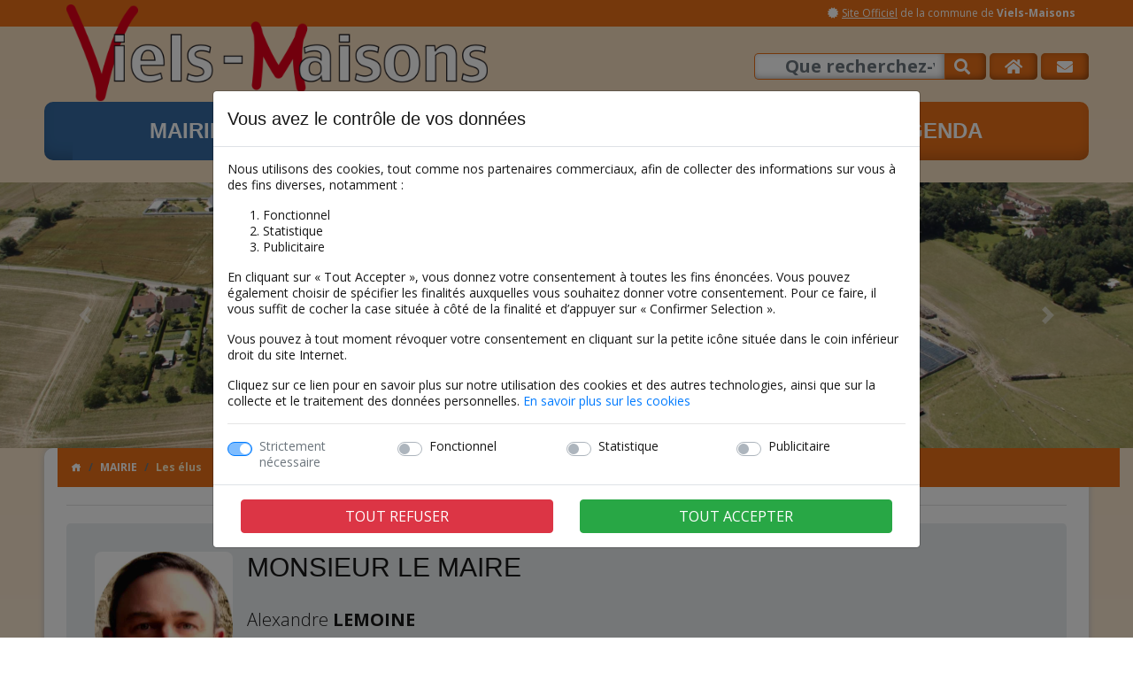

--- FILE ---
content_type: text/html; charset=UTF-8
request_url: https://www.viels-maisons.fr/mairie/les-elus.html
body_size: 5826
content:
<!--|||||||||||||||||||||||||||||||||||||||||||||||||||||||||||||||||||||||||*\
|||||  Web Agency SC-CONCEPTION ---------------------- sc-conception.com  |||||
|||||  Powered by cms Iminence.com software --------------- iminence.com  |||||
\*||||||||||||||||||||||||||||||||||||||||||||||||||||||||||||||||||||||||||-->
<!doctype html>
<html lang="FR">
	<head>
		<!-- xhtml -->
		<meta http-equiv="Content-Type" content="text/html; charset=utf-8">
		<meta http-equiv="X-UA-Compatible" content="IE=edge,chrome=1">
		<meta name="viewport" content="width=device-width, initial-scale=1, shrink-to-fit=no">

		<!-- metatags -->
		<title></title>
		<meta name="description" content="">
		<meta name="keywords" content="">
		<meta name="language" content="FR">
		<meta name="robots" content="index">
		<meta name="googlebot" content="noarchive">
		<meta name="pragma" content="no-cache">
		<meta name="site-state" content="open" />
		<meta name="site-version" content="5.3.0" />
		<meta name="site-verification" content="d3d3LnZpZWxzLW1haXNvbnMuZnI=" />
		<meta name="site-phpversion" content="7.4.33" />

		<!-- apple-mobile -->
		<meta name="apple-mobile-web-app-title" content="viels-maisons.fr">
		<meta name="apple-mobile-web-app-capable" content="yes">
		<meta name="apple-touch-fullscreen" content="yes">
		<meta name="apple-mobile-web-app-status-bar-style" content="black">
		<meta name="mobile-web-app-capable" content="yes">

		<!-- icon-logo -->
		<link rel="apple-touch-icon" href="https://www.viels-maisons.fr/public/img/logo/website.png" />
		<link rel="icon" type="image/png" href="https://www.viels-maisons.fr/public/img/logo/website.png" />
		<link rel="shortcut icon" href="https://www.viels-maisons.fr/public/img/logo/website.ico" />
		<!--[if IE]><link rel="shortcut icon" type="image/x-icon" href="https://www.viels-maisons.fr/public/img/logo/website.ico" /><![endif]-->

		<!-- facebook -->
		<meta property="og:title" content="">
		<meta property="og:url" content="https://www.viels-maisons.fr//mairie/les-elus.html" />
		<meta property="og:description" content="" />
        <meta property="og:type" content="website" />
        <meta property="og:image" content="https://www.viels-maisons.fr/public/img/logo/website.png">
        
		
<link rel="preconnect" href="https://fonts.googleapis.com">
<link rel="preconnect" href="https://fonts.gstatic.com" crossorigin>
<link href="https://fonts.googleapis.com/css2?family=Open+Sans:ital,wght@0,300;0,400;0,500;0,600;0,700;0,800;1,300;1,400;1,500;1,600;1,700;1,800&display=swap" rel="stylesheet">

		<link defer href="https://www.viels-maisons.fr/assets/bootstrap/4.5.2/css/bootstrap.min.css" rel="stylesheet" type="text/css" /><link defer href="https://www.viels-maisons.fr/assets/awesome/5.11.2/css/index.min.css" rel="stylesheet" type="text/css" /><link defer href="https://www.viels-maisons.fr/assets/awesome/5.11.2/css/brands.min.css" rel="stylesheet" type="text/css" /><link defer href="https://www.viels-maisons.fr/assets/awesome/5.11.2/css/regular.min.css" rel="stylesheet" type="text/css" /><link defer href="https://www.viels-maisons.fr/assets/awesome/5.11.2/css/solid.min.css" rel="stylesheet" type="text/css" /><link defer href="https://www.viels-maisons.fr/assets/fancybox/3.5.7/css/fancybox.min.css" rel="stylesheet" type="text/css" /><link defer href="https://www.viels-maisons.fr/assets/froala-editor/1.2.X/css/froala-editor.min.css" rel="stylesheet" type="text/css" /><link defer href="https://www.viels-maisons.fr/assets/froala-editor/1.2.X/css/froala-page.css" rel="stylesheet" type="text/css" /><link defer href="https://www.viels-maisons.fr/assets/bootstrap-datepicker/1.0.0/css/datepicker-master.css" rel="stylesheet" type="text/css" /><link defer href="https://www.viels-maisons.fr/assets/icofont/1.0.1/css/icofont.min.css" rel="stylesheet" type="text/css" /><link defer href="https://www.viels-maisons.fr/assets/animate-css/4.1.1/css/animate.min.css" rel="stylesheet" type="text/css" />
		
            <link defer id="stylesheetSite" href="https://www.viels-maisons.fr/public/css/index.min.css" rel="stylesheet" type="text/css" />
            <link defer id="stylesheetPage" href="https://www.viels-maisons.fr/page/page/public/css/index.min.css" rel="stylesheet" type="text/css" />
		
	</head>
	<body>
		<div id="modal" class="modal fade" data-keyboard="false" data-backdrop="static">
			 <div class="modal-dialog modal-dialog-centered modal-dialog-scrollable"><div class="modal-content"></div></div>
		</div>
		
		<main class="main main-menu-bleu" data-user="visitor" data-folder="page" data-source="index" data-id="2884" data-visitorpage_id="17862418">
			<header class="main-header">
				
<section class="header-section">
    <div class="section-header">
        <div class="container">
            <p>
                 <i class="fa fa-fw fa-certificate"></i> <u>Site Officiel</u> de la commune de <b>Viels-Maisons</b>
            </p>
        </div>
    </div>
	<div class="section-middle">
		<div class="container">
			<div class="row">
				<div class="col-xs-12 col-sm-6 col-md-7 col-lg-8">
                    <a href="https://www.viels-maisons.fr" class="company-logo" target="_self" title="VIELS-MAISONS">
                        <img alt="logo de la commune de VIELS-MAISONS" src="https://www.viels-maisons.fr/public/img/logo-vm.png">
                    </a>
                </div>
				<div class="col-xs-12 col-sm-6 col-md-5 col-lg-4">
                    <form id="formResearch" class="website searchbar">
                        <div id="formResearchAlert" class="alert" style="display: none;">
                            <i class="fa fa-fw fa-info-circle"></i> 
                            La recherche est effectuée sur tout le contenu de notre site.
                        </div>
                        <div class="input-group">
                            <input id="formResearchKeywords" type="text" class="form-control" placeholder="Que recherchez-vous ?">
                            <span class="input-group-btn">
                                <div class="dropdown">
                                    <button class="btn btn-default dropdown-toggle" type="button" id="dropdownMenuCategory" data-toggle="dropdown" aria-haspopup="true" aria-expanded="true">
                                        Catégories
                                        <span class="caret"></span>
                                    </button>
                                    <ul class="dropdown-menu" aria-labelledby="dropdownMenuCategory">
                                        <li><a href="#">...</a></li>
                                    </ul>
                                </div>
                            </span>
                            <span class="input-group-btn">
                                <button id="formResearchSubmit" class="btn btn-default" type="button">
                                    <i class="fa fa-fw fa-search"></i>
                                </button>
                                <a href="https://www.viels-maisons.fr" target="_parent" title="accueil du site officiel de la commune de VIELS-MAISONS" class="btn btn-default btn-home"><i class="fa fa-fw fa-home"></i></a>
                                <a href="https://www.viels-maisons.fr/mairie/contact.html" target="_parent" title="contacter la commune de VIELS-MAISONS" class="btn btn-default btn-contact"><i class="fa fa-fw fa-envelope"></i></a>
                            </span>
                        </div>
                    </form>
                </div>
            </div>
		</div>
	</div>
	<div class="section-footer">
		<div class="container">
			<nav class="navbar navbar-expand-lg navbar-light">
				<button class="navbar-toggler collapsed" type="button" data-toggle="collapse" data-target="#navBarHeaderMenu" aria-controls="navBarHeaderMenu" aria-expanded="false" aria-label="Toggle navigation">
					<i class="icofont-navigation-menu"></i> MENU
				</button>
				<div class="collapse navbar-collapse" id="navBarHeaderMenu">
					<ul class="navbar-nav mr-auto">
						
										<li class="nav-item dropdown bleu">
											<a class="nav-link dropdown-toggle" href="#" role="button" data-toggle="dropdown" aria-haspopup="true" aria-expanded="false">MAIRIE</a>
											<div class="dropdown-menu">
												<a class="dropdown-item" href="https://www.viels-maisons.fr/mairie/la-mairie.html" title="La Mairie" target="_parent">La Mairie</a><a class="dropdown-item" href="https://www.viels-maisons.fr/mairie/les-elus.html" title="Les élus" target="_parent">Les élus</a><a class="dropdown-item" href="https://www.viels-maisons.fr/mairie/les-conseils-municipaux.html" title="Les conseils municipaux" target="_parent">Les conseils municipaux</a><a class="dropdown-item" href="https://www.viels-maisons.fr/mairie/publications-municipales.html" title="Publications municipales" target="_parent">Publications municipales</a><a class="dropdown-item" href="https://www.viels-maisons.fr/mairie/formulaires.html" title="Formulaires" target="_parent">Formulaires</a>
															<div class="dropdown-submenu">
																<a class="nav-link dropdown-toggle" href="#" role="button" data-toggle="dropdown" aria-haspopup="true" aria-expanded="false">Démarches administratives</a>
																<div class="dropdown-menu">
																	
																			<div class="nav-item dropdown dropdown-submenu">
																				<a class="nav-link dropdown-toggle" href="#" role="button" data-toggle="dropdown" aria-haspopup="true" aria-expanded="false">État Civil</a>
																				<div class="dropdown-menu">
																					<a class="dropdown-item" href="https://www.viels-maisons.fr/mairie/demarches-administratives/etat-civil/passeport-biometrique.html" title="Passeport biométrique" target="_parent">Passeport biométrique</a><a class="dropdown-item" href="https://www.viels-maisons.fr/mairie/demarches-administratives/etat-civil/inscription-sur-liste-electorale-1.html" title="Inscription sur liste électorale" target="_parent">Inscription sur liste électorale</a><a class="dropdown-item" href="https://www.viels-maisons.fr/mairie/demarches-administratives/etat-civil/recensement-militaire-1.html" title="Recensement militaire" target="_parent">Recensement militaire</a><a class="dropdown-item" href="https://www.viels-maisons.fr/mairie/demarches-administratives/etat-civil/changement-sur-cni.html" title="Changement sur CNI" target="_parent">Changement sur CNI</a><a class="dropdown-item" href="https://www.viels-maisons.fr/mairie/demarches-administratives/etat-civil/carte-nationale-d-identite.html" title="Carte Nationale d'identité" target="_parent">Carte Nationale d'identité</a>
																				</div>
																			</div>	
																			
																			<div class="nav-item dropdown dropdown-submenu">
																				<a class="nav-link dropdown-toggle" href="#" role="button" data-toggle="dropdown" aria-haspopup="true" aria-expanded="false">Acte d'état civil</a>
																				<div class="dropdown-menu">
																					<a class="dropdown-item" href="https://www.viels-maisons.fr/mairie/demarches-administratives/acte-d-etat-civil/demande-d-acte-d-etat-civil.html" title="Demande d'acte d'état civil" target="_parent">Demande d'acte d'état civil</a>
																				</div>
																			</div>	
																			
																</div>
															</div>
															<a class="dropdown-item" href="https://www.viels-maisons.fr/mairie/citoyennete.html" title="Citoyenneté" target="_parent">Citoyenneté</a><a class="dropdown-item" href="https://www.viels-maisons.fr/mairie/urbanisme-p-l-u.html" title="Urbanisme - P.L.U" target="_parent">Urbanisme - P.L.U</a><a class="dropdown-item" href="https://www.viels-maisons.fr/mairie/liens-institutionnels.html" title="Liens Institutionnels" target="_parent">Liens Institutionnels</a><a class="dropdown-item" href="https://www.viels-maisons.fr/mairie/contact.html" title="Contact" target="_parent">Contact</a>
											</div>
										</li>
										
										<li class="nav-item dropdown vert">
											<a class="nav-link dropdown-toggle" href="#" role="button" data-toggle="dropdown" aria-haspopup="true" aria-expanded="false">LA COMMUNE</a>
											<div class="dropdown-menu">
												<a class="dropdown-item" href="https://www.viels-maisons.fr/la-commune/presentation-de-la-commune.html" title="Présentation de la commune" target="_parent">Présentation de la commune</a><a class="dropdown-item" href="https://www.viels-maisons.fr/la-commune/historique.html" title="Historique" target="_parent">Historique</a><a class="dropdown-item" href="https://www.viels-maisons.fr/la-commune/plans-de-la-commune.html" title="Plans de la commune" target="_parent">Plans de la commune</a><a class="dropdown-item" href="https://www.viels-maisons.fr/la-commune/environnement.html" title="Environnement" target="_parent">Environnement</a>
															<div class="dropdown-submenu">
																<a class="nav-link dropdown-toggle" href="#" role="button" data-toggle="dropdown" aria-haspopup="true" aria-expanded="false">Equipements</a>
																<div class="dropdown-menu">
																	<a class="dropdown-item" href="https://www.viels-maisons.fr/la-commune/equipements/en-mairie.html" title="En mairie" target="_parent">En mairie</a><a class="dropdown-item" href="https://www.viels-maisons.fr/la-commune/equipements/scolarite.html" title="Scolarité" target="_parent">Scolarité</a><a class="dropdown-item" href="https://www.viels-maisons.fr/la-commune/equipements/equipements-municipaux.html" title="Equipements municipaux" target="_parent">Equipements municipaux</a><a class="dropdown-item" href="https://www.viels-maisons.fr/la-commune/equipements/location-de-la-salle-des-fetes.html" title="Location de la salle des fêtes" target="_parent">Location de la salle des fêtes</a>
																</div>
															</div>
															<a class="dropdown-item" href="https://www.viels-maisons.fr/la-commune/actualites.html" title="Actualités" target="_parent">Actualités</a><a class="dropdown-item" href="https://www.webcimetiere.fr/02/Viels-Maisons/accueil" title="Cimetière" target="_blank">Cimetière</a><a class="dropdown-item" href="https://www.webregistres.fr/actes/02/Viels-Maisons/accueil" title="Archives Etat-Civil : Naissance, Mariage et Décès" target="_blank">Archives Etat-Civil : Naissance, Mariage et Décès</a><a class="dropdown-item" href="https://www.viels-maisons.fr/la-commune/reglement-du-cimetiere.html" title="Règlement du cimetière" target="_parent">Règlement du cimetière</a>
											</div>
										</li>
										
										<li class="nav-item dropdown rouge">
											<a class="nav-link dropdown-toggle" href="#" role="button" data-toggle="dropdown" aria-haspopup="true" aria-expanded="false">ANNUAIRE</a>
											<div class="dropdown-menu">
												
															<div class="dropdown-submenu">
																<a class="nav-link dropdown-toggle" href="#" role="button" data-toggle="dropdown" aria-haspopup="true" aria-expanded="false">Numéros utiles</a>
																<div class="dropdown-menu">
																	<a class="dropdown-item" href="https://www.viels-maisons.fr/annuaire/numeros-utiles/administration.html" title="Administration" target="_parent">Administration</a><a class="dropdown-item" href="https://www.viels-maisons.fr/annuaire/numeros-utiles/en-cas-d-urgence.html" title="En cas d'urgence" target="_parent">En cas d'urgence</a><a class="dropdown-item" href="https://www.viels-maisons.fr/annuaire/numeros-utiles/services.html" title="Services" target="_parent">Services</a>
																</div>
															</div>
															<a class="dropdown-item" href="https://www.viels-maisons.fr/annuaire/les-commerces.html" title="Les commerces" target="_parent">Les commerces</a><a class="dropdown-item" href="https://www.viels-maisons.fr/annuaire/les-entreprises.html" title="Les entreprises" target="_parent">Les entreprises</a><a class="dropdown-item" href="https://www.viels-maisons.fr/annuaire/professionnels-de-la-sante.html" title="Professionnels de la santé" target="_parent">Professionnels de la santé</a><a class="dropdown-item" href="https://www.viels-maisons.fr/annuaire/associations.html" title="Associations" target="_parent">Associations</a><a class="dropdown-item" href="https://www.viels-maisons.fr/annuaire/assistantes-maternelles.html" title="Assistantes maternelles" target="_parent">Assistantes maternelles</a><a class="dropdown-item" href="https://www.viels-maisons.fr/annuaire/numeros-d-urgence.html" title="Numéros d'urgence" target="_parent">Numéros d'urgence</a>
											</div>
										</li>
										<li class="nav-item violet"><a class="nav-link" href="https://www.viels-maisons.fr/agenda/toute-l-actu-de-la-commune.html" title="AGENDA" target="_parent">AGENDA</a></li>
					</ul>
				</div>
			</nav>
		</div>
	</div>
</section>

			</header>
			<section class="main-section">
				<div id="websiteBanner" class="carousel slide" data-ride="carousel"><ol class="carousel-indicators"><li data-target="#websiteBanner" data-slide-to="0" class="active"></li><li data-target="#websiteBanner" data-slide-to="1"></li><li data-target="#websiteBanner" data-slide-to="2"></li><li data-target="#websiteBanner" data-slide-to="3"></li></ol><div class="carousel-inner"><div class="carousel-item active"><img class="d-block w-100" src="https://www.viels-maisons.fr/temp/page/picture/115-599298.png" alt="Viels Maisons vu du ciel"><div class="carousel-caption d-none d-md-block"><h5>Viels Maisons vu du ciel</h5><p>Mont Cel Enger</p></div></div><div class="carousel-item"><img class="d-block w-100" src="https://www.viels-maisons.fr/temp/page/picture/115-599300.png" alt="Viels Maisons vu du ciel"><div class="carousel-caption d-none d-md-block"><h5>Viels Maisons vu du ciel</h5><p>Le Bourg</p></div></div><div class="carousel-item"><img class="d-block w-100" src="https://www.viels-maisons.fr/temp/page/picture/115-599306.png" alt="Viels Maisons vu du ciel"><div class="carousel-caption d-none d-md-block"><h5>Viels Maisons vu du ciel</h5><p>La Place du Marché</p></div></div><div class="carousel-item"><img class="d-block w-100" src="https://www.viels-maisons.fr/temp/page/picture/115-3072148.jpg" alt=""><div class="carousel-caption d-none d-md-block"></div></div></div>
        <a class="carousel-control-prev" href="#websiteBanner" role="button" data-slide="prev">
            <span class="carousel-control-prev-icon" aria-hidden="true"></span>
            <span class="sr-only">Previous</span>
        </a>
        <a class="carousel-control-next" href="#websiteBanner" role="button" data-slide="next">
            <span class="carousel-control-next-icon" aria-hidden="true"></span>
            <span class="sr-only">Next</span>
        </a>
        </div>
				<div class="section-left left"></div>
				<div class="section-center center container">
					<nav class="block-breadcrumb  breadcrumb-bleu" aria-label="breadcrumb"><div class="container"><ol class="breadcrumb"><li class="breadcrumb-item"><a href="https://www.viels-maisons.fr/index.php" title=""><i class="icofont-home"></i></a></li><li class="breadcrumb-item"><a href="#" title="MAIRIE">MAIRIE</a></li><li class="breadcrumb-item active" aria-current="page">Les élus</li></ol></div></nav><div class="block-page block-page-bleu">
	<div class="page-header">
		<h1 class="page-name"></h1>
		<p class="page-description"></p>
	</div>
	
<div id="blockMunicipalElected" class="block-municipal-elected">
    
            <div class="jumbotron">
                
				<img src="https://www.iminence.com/private/91/115/company/elected/face0000000106.jpg" alt="Monsieur le Maire">
                <h1>Monsieur le Maire</h1>
                <p class="lead">
                    Alexandre <b>LEMOINE</b>
                    <hr><small>Délégué communautaire</small>
                </p>
            </div>
            
                    <hr>
                    <div class="page-header">
                        <h2>Madame et Monsieur les Adjoints</h2>
                    </div>
                    <div class="row">
                        
                            <div class="col-xs-12 col-sm-6 col-md-4 col-lg-3">
                                <div class="card">
                                    <img class="card-img" src="https://www.iminence.com/private/91/115/company/elected/face0000000039.jpg" alt="Madame et Monsieur les Adjoints">
                                    <div class="card-body">
                                        <h5 class="card-title">Jean françois <b>DRAPIER</b></h5>
                                        <p class="card-text">
                                            1er Adjoint au maire
                                            <br><small>Délégué communautaire</small>
                                        </p>
                                    </div>
                                </div>
                            </div>
                            
                            <div class="col-xs-12 col-sm-6 col-md-4 col-lg-3">
                                <div class="card">
                                    <img class="card-img" src="https://www.iminence.com/private/91/115/company/elected/face0000000040.jpg" alt="Madame et Monsieur les Adjoints">
                                    <div class="card-body">
                                        <h5 class="card-title">Brigitte <b>MARY</b></h5>
                                        <p class="card-text">
                                            2ème Adjointe au maire
                                            <br><small>Déléguée communautaire</small>
                                        </p>
                                    </div>
                                </div>
                            </div>
                            
                    </div>
                    
                    <hr>
                    <div class="page-header">
                        <h2>Mesdames et Messieurs les Conseillers Municipaux</h2>
                    </div>
                    <div class="row">
                        
                            <div class="col-xs-12 col-sm-6 col-md-4 col-lg-3">
                                <div class="card">
                                    <img class="card-img" src="https://www.iminence.com/private/91/115/company/elected/face0000000103.jpg" alt="Mesdames et Messieurs les Conseillers Municipaux">
                                    <div class="card-body">
                                        <h5 class="card-title">Christian <b>ALBY</b></h5>
                                        <p class="card-text">
                                            Conseiller municipal
                                            <br><small>Délégué communautaire</small>
                                        </p>
                                    </div>
                                </div>
                            </div>
                            
                            <div class="col-xs-12 col-sm-6 col-md-4 col-lg-3">
                                <div class="card">
                                    <img class="card-img" src="https://cdn.iminence.com/images/avatar/avatar.png" alt="Mesdames et Messieurs les Conseillers Municipaux">
                                    <div class="card-body">
                                        <h5 class="card-title">Nathalie <b>BENARD</b></h5>
                                        <p class="card-text">
                                            Conseillère municipale
                                            
                                        </p>
                                    </div>
                                </div>
                            </div>
                            
                            <div class="col-xs-12 col-sm-6 col-md-4 col-lg-3">
                                <div class="card">
                                    <img class="card-img" src="https://cdn.iminence.com/images/avatar/avatar.png" alt="Mesdames et Messieurs les Conseillers Municipaux">
                                    <div class="card-body">
                                        <h5 class="card-title">Delphine <b>BONARD</b></h5>
                                        <p class="card-text">
                                            Conseillère municipale
                                            
                                        </p>
                                    </div>
                                </div>
                            </div>
                            
                            <div class="col-xs-12 col-sm-6 col-md-4 col-lg-3">
                                <div class="card">
                                    <img class="card-img" src="https://www.iminence.com/private/91/115/company/elected/face0000000102.jpg" alt="Mesdames et Messieurs les Conseillers Municipaux">
                                    <div class="card-body">
                                        <h5 class="card-title">Joël <b>D'HAYER</b></h5>
                                        <p class="card-text">
                                            Conseiller municipal
                                            
                                        </p>
                                    </div>
                                </div>
                            </div>
                            
                            <div class="col-xs-12 col-sm-6 col-md-4 col-lg-3">
                                <div class="card">
                                    <img class="card-img" src="https://www.iminence.com/private/91/115/company/elected/face0000000105.jpg" alt="Mesdames et Messieurs les Conseillers Municipaux">
                                    <div class="card-body">
                                        <h5 class="card-title">Monder <b>EL BAHRI</b></h5>
                                        <p class="card-text">
                                            Conseiller municipal
                                            
                                        </p>
                                    </div>
                                </div>
                            </div>
                            
                            <div class="col-xs-12 col-sm-6 col-md-4 col-lg-3">
                                <div class="card">
                                    <img class="card-img" src="https://cdn.iminence.com/images/avatar/avatar.png" alt="Mesdames et Messieurs les Conseillers Municipaux">
                                    <div class="card-body">
                                        <h5 class="card-title">Nicolas <b>GUERIN</b></h5>
                                        <p class="card-text">
                                            Conseiller municipal
                                            
                                        </p>
                                    </div>
                                </div>
                            </div>
                            
                            <div class="col-xs-12 col-sm-6 col-md-4 col-lg-3">
                                <div class="card">
                                    <img class="card-img" src="https://www.iminence.com/private/91/115/company/elected/face0000000100.jpg" alt="Mesdames et Messieurs les Conseillers Municipaux">
                                    <div class="card-body">
                                        <h5 class="card-title">Pascal <b>LEFEVRE</b></h5>
                                        <p class="card-text">
                                            Conseiller municipal
                                            
                                        </p>
                                    </div>
                                </div>
                            </div>
                            
                            <div class="col-xs-12 col-sm-6 col-md-4 col-lg-3">
                                <div class="card">
                                    <img class="card-img" src="https://www.iminence.com/private/91/115/company/elected/face0000000101.jpg" alt="Mesdames et Messieurs les Conseillers Municipaux">
                                    <div class="card-body">
                                        <h5 class="card-title">Laura <b>MAZUREK</b></h5>
                                        <p class="card-text">
                                            Conseillère municipale
                                            
                                        </p>
                                    </div>
                                </div>
                            </div>
                            
                            <div class="col-xs-12 col-sm-6 col-md-4 col-lg-3">
                                <div class="card">
                                    <img class="card-img" src="https://www.iminence.com/private/91/115/company/elected/face0000000043.jpg" alt="Mesdames et Messieurs les Conseillers Municipaux">
                                    <div class="card-body">
                                        <h5 class="card-title">Frédéric <b>PACHOT</b></h5>
                                        <p class="card-text">
                                            Conseiller municipal
                                            
                                        </p>
                                    </div>
                                </div>
                            </div>
                            
                            <div class="col-xs-12 col-sm-6 col-md-4 col-lg-3">
                                <div class="card">
                                    <img class="card-img" src="https://www.iminence.com/private/91/115/company/elected/face0000000045.jpg" alt="Mesdames et Messieurs les Conseillers Municipaux">
                                    <div class="card-body">
                                        <h5 class="card-title">Elisabeth <b>PARENT DEFER</b></h5>
                                        <p class="card-text">
                                            Conseillère municipale
                                            
                                        </p>
                                    </div>
                                </div>
                            </div>
                            
                            <div class="col-xs-12 col-sm-6 col-md-4 col-lg-3">
                                <div class="card">
                                    <img class="card-img" src="https://www.iminence.com/private/91/115/company/elected/face0000000047.jpg" alt="Mesdames et Messieurs les Conseillers Municipaux">
                                    <div class="card-body">
                                        <h5 class="card-title">Sandra <b>PIETRUSZKA</b></h5>
                                        <p class="card-text">
                                            Conseillère municipale
                                            
                                        </p>
                                    </div>
                                </div>
                            </div>
                            
                            <div class="col-xs-12 col-sm-6 col-md-4 col-lg-3">
                                <div class="card">
                                    <img class="card-img" src="https://cdn.iminence.com/images/avatar/avatar.png" alt="Mesdames et Messieurs les Conseillers Municipaux">
                                    <div class="card-body">
                                        <h5 class="card-title">Amandine <b>RICOUARD</b></h5>
                                        <p class="card-text">
                                            Conseillère municipale
                                            
                                        </p>
                                    </div>
                                </div>
                            </div>
                            
                    </div>
                    
</div>
</div>
				</div>
				<div class="section-right right"></div>
			</section>
			<footer class="main-footer">
				
<section class="footer-section">
	<div class="section-header">
		<div class="container">
		</div>
	</div>
	<div class="section-middle">
        <div class="container">
            <div class="row">
                <div class="col-xs-12 col-sm-8 col-md-6">
                    <div class="page-header">
                      <h1>COMMUNE DE VIELS-MAISONS</h1>
                    </div>
                    <div class="row">
                        <div class="col-xs-12 col-sm-6">
                            <ul>
                                <li class="address">
                                    <img src="https://www.viels-maisons.fr/public/img/icon/maps-and-flags.png"> 
                                    7 Grande rue
                                    <br>
                                    02540 Viels-Maisons
                                </li>
                            </ul>
                        </div>
                        <div class="col-xs-12 col-sm-6">
                            <ul>
                                <li class="phone">
                                    <img src="https://www.viels-maisons.fr/public/img/icon/phone-receiver.png"> Appelez-nous au <b>03.23.82.61.47</b>
                                </li>
                                <li class="email">
                                    <img src="https://www.viels-maisons.fr/public/img/icon/opened-email-envelope.png"> Écrivez-nous <b>contact@viels-maisons.fr</b>
                                </li>
                            </ul>
                        </div>
                    </div>
                </div>
				
						<div class="col-sm-12 col-md-3">
							<div class="page-header">
								<h3>Informations</h3>
							</div>
							<ul>
								<li><a href="https://www.viels-maisons.fr/informations/le-petit-rapporteur.html" title="Le Petit Rapporteur" target="_parent">Le Petit Rapporteur</a></li>
							</ul>
						</div>
						
						<div class="col-sm-12 col-md-3">
							<div class="page-header">
								<h3>Liens utiles</h3>
							</div>
							<ul>
								<li><a href="https://www.impots.gouv.fr/portail/" title="impots.gouv.fr" target="_blank">impots.gouv.fr</a></li>
							</ul>
						</div>
						

            </div>
        </div>
    </div>
	<div class="section-footer">
		
<div class="container">
	<div class="row">
		<div class="col-xs-12 col-sm-6 col-md-6">
			<div class="block-copyright">
				<a href="https://www.iminence.com" target="_blank" title="IMINENCE" title="logo IMINENCE"><img width="29" height="29" class="logo-cms" src="https://www.viels-maisons.fr/assets/iminence/img/template/footer/logo-iminence.png" alt="logo IMINENCE"></a> © 2026 <a href="https://www.viels-maisons.fr" target="_self" title="VIELS-MAISONS , Collectivité">www.viels-maisons.fr 5.3.0</a> | Propulsé par <a href="https://www.iminence.com" target="_blank" title="https://www.iminence.com">IMINENCE 5.1.2</a>
                <br>
				<a href="https://www.sc-conception.com/?language=FR" target="_blank" title="SC-CONCEPTION EI">SC-CONCEPTION EI - Création, Hébergement & Référencement de sites web</a>
			</div>
		</div>
		<div class="col-xs-12 col-sm-6 col-md-6">
			<div class="block-legal-obligations">
				<span class="icon-user-cookie-control-permission open-dialog" data-file="{host}/public/dialog/__userCookieControlPermission.php" data-data="" data-size="lg">
					<img width="20" height="20" src="https://www.viels-maisons.fr/assets/iminence/img/template/footer/user-cookie-control-permission.png" alt="icone user cookie control permission">
				</span>
				<span id="openAdminUserLogin" class="icon-admin-login">
                    <img width="20" height="20" src="https://www.viels-maisons.fr/assets/iminence/img/template/footer/admin-access.png" alt="icone admin login">
                </span> 
                <a href="https://www.viels-maisons.fr/mentions-legales/index.html" title="Mentions légales">Mentions légales</a>
				<br>
				<a href="https://www.viels-maisons.fr/donnees-personnelles/index.html" title="Données personnelles">Données personnelles</a>
			</div>
		</div>
	</div>
</div>

	</div>
</section>

			</footer>
		</main>
        
        <script src="https://www.viels-maisons.fr/assets/jquery/1.12.4/js/jquery.min.js"></script><script src="https://www.viels-maisons.fr/assets/jquery-ui/1.12.1/js/jquery-ui.min.js"></script><script src="https://www.viels-maisons.fr/assets/jquery-easing/1.4.1/js/jquery.easing.min.js"></script><script src="https://www.viels-maisons.fr/assets/modernizr/2.8.3/js/modernizr.min.js"></script><script src="https://www.viels-maisons.fr/assets/js-cookie/2.1.3/js/js.cookie.min.js"></script><script src="https://www.viels-maisons.fr/assets/popper/1.16.1/js/popper.min.js"></script><script src="https://www.viels-maisons.fr/assets/bootstrap/4.5.2/js/bootstrap.min.js"></script>
		<script src="https://www.viels-maisons.fr/assets/iminence/js/index.min.js?t=2026012123"></script>
		<script src="https://www.viels-maisons.fr/public/js/index.min.js?t=2026012123"></script>
        
	</body>
</html>
<!--|||||||||||||||||||||||||||||||||||||||||||||||||||||||||||||||||||||||||*\
|||| ||||||| ||   || ||||||| ||||||||||||||||||||||||||||||||||||||||||||||||||
|||| ||      ||| ||| ||      |||||||||  - Web Agency SC-CONCEPTION -  |||||||||
|||| ||||||| || | || || |||| ||||||   Developped by SMG-CONCEPTION.com   ||||||
||||      || ||   || ||   || |||    Powered by cms Iminence.com software    |||
|||| ||||||| ||   || ||||||| ||||||||||||||||||||||||||||||||||||||||||||||||||
\*||||||||||||||||||||||||||||||||||||||||||||||||||||||||||||||||||||||||||-->


--- FILE ---
content_type: text/html; charset=UTF-8
request_url: https://www.viels-maisons.fr/public/dialog/__userCookieControlPermission.php
body_size: 897
content:

<div class="modal-header">
	<h5 class="modal-title">Vous avez le contrôle de vos données</h5>
</div>
<div class="modal-body block-user-cookie-control-permission">
	<p>Nous utilisons des cookies, tout comme nos partenaires commerciaux, afin de collecter des informations sur vous à des fins diverses, notamment :</p>
	<ol class="coi-purpose-list">
		<li>Fonctionnel</li>
		<li>Statistique</li>
		<li>Publicitaire</li>
	</ol>
	<p>En cliquant sur « Tout Accepter », vous donnez votre consentement à toutes les fins énoncées. Vous pouvez également choisir de spécifier les finalités auxquelles vous souhaitez donner votre consentement. Pour ce faire, il vous suffit de cocher la case située à côté de la finalité et d’appuyer sur « Confirmer Selection ».</p>
	<p>Vous pouvez à tout moment révoquer votre consentement en cliquant sur la petite icône située dans le coin inférieur droit du site Internet.</p>
	<p>Cliquez sur ce lien pour en savoir plus sur notre utilisation des cookies et des autres technologies, ainsi que sur la collecte et le traitement des données personnelles. <a href="https://www.viels-maisons.fr/donnees-personnelles/index.html" title="En savoir plus sur les cookies">En savoir plus sur les cookies</a></p>
	<hr>
	<div class="row w-100">
		<div class="col-xs-6 col-sm-6 col-md-3 col-lg-3 col-xl-3">
			<div class="block-control-permission-switchbox">
				<div class="custom-control custom-switch"><input checked="checked" type="checkbox" id="formCookieControlPermission_essential" disabled="disabled" class="custom-control-input disabled"><label class="custom-control-label" for="formCookieControlPermission_essential">Strictement nécessaire</label></div>
			</div>
		</div>
		<div class="col-xs-6 col-sm-6 col-md-3 col-lg-3 col-xl-3">
			<div class="block-control-permission-switchbox">
				<div class="custom-control custom-switch"><input  type="checkbox" id="formCookieControlPermission_functional" class="custom-control-input"><label class="custom-control-label" for="formCookieControlPermission_functional">Fonctionnel</label></div>
			</div>
		</div>
		<div class="col-xs-6 col-sm-6 col-md-3 col-lg-3 col-xl-3">
			<div class="block-control-permission-switchbox">
				<div class="custom-control custom-switch"><input  type="checkbox" id="formCookieControlPermission_analytic" class="custom-control-input"><label class="custom-control-label" for="formCookieControlPermission_analytic">Statistique</label></div>
			</div>
		</div>
		<div class="col-xs-6 col-sm-6 col-md-3 col-lg-3 col-xl-3">
			<div class="block-control-permission-switchbox">
				<div class="custom-control custom-switch"><input  type="checkbox" id="formCookieControlPermission_ads" class="custom-control-input"><label class="custom-control-label" for="formCookieControlPermission_ads">Publicitaire</label></div>
			</div>
		</div>
	</div>
</div>
<div class="modal-footer">
	<div class="row w-100">
		<div class="col-xs-6 col-sm-6 col-md-6 col-lg-6 col-xl-6">
			<div class="block-button-submit">
				<button id="formCookieControlPermissionDecline" class="btn btn-block btn-danger" type="button">TOUT REFUSER</button>
			</div>
		</div>
		<div class="col-xs-6 col-sm-6 col-md-6 col-lg-6 col-xl-6">
			<div class="block-button-submit">
				<button id="formCookieControlPermissionAccept" class="btn btn-block btn-success" type="button">TOUT ACCEPTER</button>
			</div>
		</div>
	</div>
</div>


--- FILE ---
content_type: text/css
request_url: https://www.viels-maisons.fr/assets/awesome/5.11.2/css/brands.min.css
body_size: 218
content:
/*!
 * Font Awesome Free 5.11.2 by @fontawesome - https://fontawesome.com
 * License - https://fontawesome.com/license/free (Icons: CC BY 4.0, Fonts: SIL OFL 1.1, Code: MIT License)
 */
@font-face {
  font-family: 'Font Awesome 5 Brands';
  font-style: normal;
  font-weight: normal;
  font-display: auto;
  src: url('../fonts/awesome/5.11.2/fa-brands-400.eot');
  src: url('../fonts/awesome/5.11.2/fa-brands-400.eot?#iefix') format('embedded-opentype'), url('../fonts/awesome/5.11.2/fa-brands-400.woff2') format('woff2'), url('../fonts/awesome/5.11.2/fa-brands-400.woff') format('woff'), url('../fonts/awesome/5.11.2/fa-brands-400.ttf') format('truetype'), url('../fonts/awesome/5.11.2/fa-brands-400.svg#fontawesome') format('svg');
}
.fab {
  font-family: 'Font Awesome 5 Brands';
}

/*# sourceMappingURL=brands.min.css.map */

--- FILE ---
content_type: text/css
request_url: https://www.viels-maisons.fr/assets/awesome/5.11.2/css/solid.min.css
body_size: 224
content:
/*!
 * Font Awesome Free 5.11.2 by @fontawesome - https://fontawesome.com
 * License - https://fontawesome.com/license/free (Icons: CC BY 4.0, Fonts: SIL OFL 1.1, Code: MIT License)
 */
@font-face {
  font-family: 'Font Awesome 5 Free';
  font-style: normal;
  font-weight: 900;
  font-display: auto;
  src: url('../fonts/awesome/5.11.2/fa-solid-900.eot');
  src: url('../fonts/awesome/5.11.2/fa-solid-900.eot?#iefix') format('embedded-opentype'), url('../fonts/awesome/5.11.2/fa-solid-900.woff2') format('woff2'), url('../fonts/awesome/5.11.2/fa-solid-900.woff') format('woff'), url('../fonts/awesome/5.11.2/fa-solid-900.ttf') format('truetype'), url('../fonts/awesome/5.11.2/fa-solid-900.svg#fontawesome') format('svg');
}
.fa,
.fas {
  font-family: 'Font Awesome 5 Free';
  font-weight: 900;
}

/*# sourceMappingURL=solid.min.css.map */

--- FILE ---
content_type: text/css
request_url: https://www.viels-maisons.fr/public/css/index.min.css
body_size: 6685
content:
/*|||||||||||||||||||||||||||||||||||||||||||||||||||||||||||||||||||||||||||*\
|||||  Web Agency SC-CONCEPTION ---------------------- sc-conception.com  |||||
|||||  Powered by cms Iminence.com software --------------- iminence.com  |||||
\*|||||||||||||||||||||||||||||||||||||||||||||||||||||||||||||||||||||||||||*/
html {
  min-height: 100%;
  height: initial !important;
}
body {
  background: linear-gradient(#f5dcbd, #fff) !important;
  background-repeat: no-repeat;
  font: 400 14px/18px "Roboto", Helvetica, sans-serif;
  color: #171717;
  min-height: 100%;
  height: initial !important;
  font-size: 14px;
}
p {
  font-size: 14px;
}
h1,
h2,
h3,
h4,
h5 {
  font-family: 'Open Sans Condensed', sans-serif;
}
h1 > a,
h2 > a,
h3 > a,
h4 > a,
h5 > a {
  font-family: 'Open Sans Condensed', sans-serif;
}
.main {
  margin-bottom: 0px !important;
}
.main > .main-header {
  text-align: center;
}
.main > .main-header > .header-section > .section-header {
  height: 50px;
  background: #e97018;
  -webkit-transition: all 333ms ease-out;
  -moz-transition: all 333ms ease-out;
  -o-transition: all 333ms ease-out;
  transition: all 333ms ease-out;
}
.main > .main-header > .header-section > .section-header p {
  line-height: 50px;
  color: #fff;
  margin: 0;
  text-align: right;
  -webkit-transition: all 333ms ease-out;
  -moz-transition: all 333ms ease-out;
  -o-transition: all 333ms ease-out;
  transition: all 333ms ease-out;
}
.main > .main-header > .header-section > .section-middle .company-logo {
  display: block;
  text-align: left;
  margin-top: -40px;
}
.main > .main-header > .header-section > .section-middle .company-logo > img {
  max-width: 100%;
  max-height: 110px;
}
.main > .main-header > .header-section > .section-middle form > .alert {
  position: absolute;
  z-index: 1;
  background: #8f0222;
  box-shadow: inset 0px 4px 3px -1px #fff, 0px 8px 4px -5px rgba(0, 0, 0, 0.2);
  color: #ffffff;
  padding: 8px 10px;
  font-size: 12px;
  top: 65px;
  left: 50px;
  border-radius: 0 0px 10px 10px;
  border: none;
}
.main > .main-header > .header-section > .section-middle form > .input-group > .form-control {
  border-radius: 5px 0 0 5px;
  height: 54px;
  margin: 15px 0;
  border: none;
  padding-left: 35px;
  font-weight: bold;
  font-size: 20px;
  box-shadow: inset 0px 0px 0px 1px #e97018, inset -2px -2px 10px -2px rgba(0, 0, 0, 0.5);
  -webkit-transition: all 333ms ease-out;
  -moz-transition: all 333ms ease-out;
  -o-transition: all 333ms ease-out;
  transition: all 333ms ease-out;
}
.main > .main-header > .header-section > .section-middle form > .input-group > .form-control:hover,
.main > .main-header > .header-section > .section-middle form > .input-group > .form-control:focus {
  box-shadow: inset 0px 0px 0px 1px #e97018, inset 0px 0px 0px 5px #e97018, inset 0px 0px 0px 10px #ffefcd;
}
.main > .main-header > .header-section > .section-middle form > .input-group > .input-group-btn > .dropdown {
  display: none;
}
.main > .main-header > .header-section > .section-middle form > .input-group > .input-group-btn > .dropdown > button {
  border: none;
  height: 54px;
  border-radius: 0;
  box-shadow: inset 1px 0px 0px 0px #ccc;
  padding-right: 65px;
}
.main > .main-header > .header-section > .section-middle form > .input-group > .input-group-btn > button {
  z-index: 10;
  background: #e97018;
  height: 54px;
  line-height: 54px;
  width: 54px;
  border-radius: 0 5px 5px 0;
  border: none;
  padding: 0;
  color: #fff;
  margin-left: -8px;
  box-shadow: inset -2px -2px 10px -2px rgba(0, 0, 0, 0.5);
  font-size: 30px;
  -webkit-transition: all 333ms ease-out;
  -moz-transition: all 333ms ease-out;
  -o-transition: all 333ms ease-out;
  transition: all 333ms ease-out;
}
.main > .main-header > .header-section > .section-middle form > .input-group > .input-group-btn > button:hover,
.main > .main-header > .header-section > .section-middle form > .input-group > .input-group-btn > button:focus {
  color: #212121;
  background: #ffefcd;
  box-shadow: inset 0px 0px 0px 1px #e97018, inset 2px 2px 10px -2px rgba(0, 0, 0, 0.5);
}
.main > .main-header > .header-section > .section-middle a.btn {
  height: 54px;
  line-height: 54px;
  padding: 0px;
  width: 54px;
  font-size: 30px;
  border: none;
  color: #fff;
  background: #e97018;
  box-shadow: inset -2px -2px 10px -2px rgba(0, 0, 0, 0.5);
  border-radius: 5px;
  -webkit-transition: all 333ms ease-out;
  -moz-transition: all 333ms ease-out;
  -o-transition: all 333ms ease-out;
  transition: all 333ms ease-out;
}
.main > .main-header > .header-section > .section-middle a.btn:hover,
.main > .main-header > .header-section > .section-middle a.btn:focus {
  color: #212121;
  background: #ffefcd;
  box-shadow: inset 2px 2px 10px -2px rgba(0, 0, 0, 0.5);
}
.main > .main-header > .header-section > .section-middle a.btn-home {
  margin: 15px 0px 15px 0px;
}
.main > .main-header > .header-section > .section-middle a.btn-contact {
  margin: 15px -15px 15px 0px;
}
.main > .main-header > .header-section > .section-footer .navbar {
  background: linear-gradient(to right, #356AA0, #356AA0 50%, #e97018 50%, #e97018);
  border: none;
  border-radius: 10px;
  margin: 0px -15px 0px -15px;
  padding: 0 32px;
  box-shadow: inset 0px -10px 20px -10px rgba(0, 0, 0, 0.3);
}
.main > .main-header > .header-section > .section-footer .navbar .navbar-toggler {
  margin: 0 auto;
  border: none;
  line-height: 48px;
  color: #000;
  -webkit-transition: all 333ms ease-out;
  -moz-transition: all 333ms ease-out;
  -o-transition: all 333ms ease-out;
  transition: all 333ms ease-out;
}
.main > .main-header > .header-section > .section-footer .navbar .navbar-toggler.collapsed {
  margin-bottom: -15px !important;
}
.main > .main-header > .header-section > .section-footer .navbar > .navbar-collapse {
  padding: 0;
}
.main > .main-header > .header-section > .section-footer .navbar > .navbar-collapse > ul.navbar-nav {
  width: 100%;
}
.main > .main-header > .header-section > .section-footer .navbar > .navbar-collapse > ul.navbar-nav > li.nav-item {
  width: 25%;
}
.main > .main-header > .header-section > .section-footer .navbar > .navbar-collapse > ul.navbar-nav > li.nav-item > a.nav-link {
  text-align: center;
  color: #fff;
  padding: 1.5rem 1rem;
  font-weight: bold;
  font-size: 1.5rem;
  font-family: 'Open Sans Condensed', sans-serif !important;
  text-transform: uppercase;
  text-overflow: ellipsis;
  white-space: nowrap;
  overflow: hidden;
  -webkit-transition: all 333ms ease-out;
  -moz-transition: all 333ms ease-out;
  -o-transition: all 333ms ease-out;
  transition: all 333ms ease-out;
}
.main > .main-header > .header-section > .section-footer .navbar > .navbar-collapse > ul.navbar-nav > li.nav-item > a.nav-link:focus,
.main > .main-header > .header-section > .section-footer .navbar > .navbar-collapse > ul.navbar-nav > li.nav-item > a.nav-link:hover {
  color: #fff;
}
.main > .main-header > .header-section > .section-footer .navbar > .navbar-collapse > ul.navbar-nav > li.nav-item .dropdown-menu {
  margin: -1px 0 0 0;
  padding: 0;
  border-radius: 0;
  width: 100%;
}
.main > .main-header > .header-section > .section-footer .navbar > .navbar-collapse > ul.navbar-nav > li.nav-item .dropdown-menu .dropdown-submenu > a.nav-link {
  color: #fff;
  padding: 0.5rem 1rem;
  font-weight: bold;
  font-size: 1rem;
  font-family: 'Open Sans Condensed', sans-serif !important;
  -webkit-transition: all 333ms ease-out;
  -moz-transition: all 333ms ease-out;
  -o-transition: all 333ms ease-out;
  transition: all 333ms ease-out;
}
.main > .main-header > .header-section > .section-footer .navbar > .navbar-collapse > ul.navbar-nav > li.nav-item .dropdown-menu .dropdown-submenu > a.nav-link:hover,
.main > .main-header > .header-section > .section-footer .navbar > .navbar-collapse > ul.navbar-nav > li.nav-item .dropdown-menu .dropdown-submenu > a.nav-link:focus {
  color: #e97018;
  background-color: #f0f0f0;
}
.main > .main-header > .header-section > .section-footer .navbar > .navbar-collapse > ul.navbar-nav > li.nav-item .dropdown-menu .dropdown-submenu > a.nav-link.dropdown-toggle:after {
  display: block;
  content: " ";
  float: right;
  width: 0;
  height: 0;
  border-color: transparent;
  border-style: solid;
  border-width: 10px 0 10px 10px;
  border-left-color: rgba(255, 255, 255, 0.25);
  right: 0.25rem;
  top: 0.4em;
  transform: rotate(0deg);
}
.main > .main-header > .header-section > .section-footer .navbar > .navbar-collapse > ul.navbar-nav > li.nav-item .dropdown-menu .dropdown-submenu > a.nav-link.dropdown-toggle:hover:after,
.main > .main-header > .header-section > .section-footer .navbar > .navbar-collapse > ul.navbar-nav > li.nav-item .dropdown-menu .dropdown-submenu > a.nav-link.dropdown-toggle:focus:after {
  border-left-color: rgba(0, 0, 0, 0.25);
}
.main > .main-header > .header-section > .section-footer .navbar > .navbar-collapse > ul.navbar-nav > li.nav-item .dropdown-menu .dropdown-submenu > .dropdown-menu {
  border-radius: 0;
  padding: 0;
  border: none;
  box-shadow: 5px 5px 10px -5px #000;
  position: absolute;
  top: auto;
  left: 100%;
  width: auto;
  min-width: 50%;
  margin: -34px 0 0 -1px;
}
.main > .main-header > .header-section > .section-footer .navbar > .navbar-collapse > ul.navbar-nav > li.nav-item .dropdown-menu .dropdown-submenu > .dropdown-menu > a.dropdown-item {
  padding: 0.5rem 1rem;
  font-weight: bold;
  font-size: 1rem;
  font-family: 'Open Sans Condensed', sans-serif !important;
  color: #fff;
  -webkit-transition: all 333ms ease-out;
  -moz-transition: all 333ms ease-out;
  -o-transition: all 333ms ease-out;
  transition: all 333ms ease-out;
}
.main > .main-header > .header-section > .section-footer .navbar > .navbar-collapse > ul.navbar-nav > li.nav-item .dropdown-menu .dropdown-submenu > .dropdown-menu > a.dropdown-item:hover,
.main > .main-header > .header-section > .section-footer .navbar > .navbar-collapse > ul.navbar-nav > li.nav-item .dropdown-menu .dropdown-submenu > .dropdown-menu > a.dropdown-item:focus {
  color: #e97018;
  background-color: #f0f0f0;
}
.main > .main-header > .header-section > .section-footer .navbar > .navbar-collapse > ul.navbar-nav > li.nav-item .dropdown-menu > a.dropdown-item {
  font-size: 8px;
  font-size: 0.8rem;
  color: #ffefcd;
  padding: 0.5rem 1rem;
  font-weight: bold;
  font-size: 1rem;
  font-family: 'Open Sans Condensed', sans-serif !important;
  background-color: #f0f0f0;
  -webkit-transition: all 333ms ease-out;
  -moz-transition: all 333ms ease-out;
  -o-transition: all 333ms ease-out;
  transition: all 333ms ease-out;
}
.main > .main-header > .header-section > .section-footer .navbar > .navbar-collapse > ul.navbar-nav > li.nav-item .dropdown-menu > a.dropdown-item:hover,
.main > .main-header > .header-section > .section-footer .navbar > .navbar-collapse > ul.navbar-nav > li.nav-item .dropdown-menu > a.dropdown-item:focus {
  color: #e97018;
  text-decoration: none;
  background-color: #fff;
}
.main > .main-header > .header-section > .section-footer .navbar > .navbar-collapse > ul.navbar-nav > li.nav-item .dropdown-menu > li.nav-item > a.nav-link {
  padding: 5px 10px;
  background: #efeff0;
  -webkit-transition: all 333ms ease-out;
  -moz-transition: all 333ms ease-out;
  -o-transition: all 333ms ease-out;
  transition: all 333ms ease-out;
}
.main > .main-header > .header-section > .section-footer .navbar > .navbar-collapse > ul.navbar-nav > li.nav-item .dropdown-menu > li.nav-item > a.nav-link:hover,
.main > .main-header > .header-section > .section-footer .navbar > .navbar-collapse > ul.navbar-nav > li.nav-item .dropdown-menu > li.nav-item > a.nav-link:focus {
  color: #e97018;
  background: #fff;
}
.main > .main-header > .header-section > .section-footer .navbar > .navbar-collapse > ul.navbar-nav > li.nav-item.bleu {
  background-color: #356AA0 !important;
  color: #ffffff !important;
}
.main > .main-header > .header-section > .section-footer .navbar > .navbar-collapse > ul.navbar-nav > li.nav-item.bleu .dropdown-menu {
  background-color: #356AA0 !important;
  color: #ffffff !important;
}
.main > .main-header > .header-section > .section-footer .navbar > .navbar-collapse > ul.navbar-nav > li.nav-item.bleu .dropdown-menu > a.dropdown-item {
  background-color: transparent !important;
}
.main > .main-header > .header-section > .section-footer .navbar > .navbar-collapse > ul.navbar-nav > li.nav-item.bleu .dropdown-menu > a.dropdown-item:hover {
  background-color: #ffffff !important;
  color: #356AA0 !important;
}
.main > .main-header > .header-section > .section-footer .navbar > .navbar-collapse > ul.navbar-nav > li.nav-item.bleu .dropdown-menu .dropdown-submenu > a.nav-link {
  color: #fff !important;
}
.main > .main-header > .header-section > .section-footer .navbar > .navbar-collapse > ul.navbar-nav > li.nav-item.bleu .dropdown-menu .dropdown-submenu > a.nav-link:hover,
.main > .main-header > .header-section > .section-footer .navbar > .navbar-collapse > ul.navbar-nav > li.nav-item.bleu .dropdown-menu .dropdown-submenu > a.nav-link:focus {
  color: #356AA0 !important;
}
.main > .main-header > .header-section > .section-footer .navbar > .navbar-collapse > ul.navbar-nav > li.nav-item.vert {
  background-color: #75890c !important;
  color: #ffffff !important;
}
.main > .main-header > .header-section > .section-footer .navbar > .navbar-collapse > ul.navbar-nav > li.nav-item.vert .dropdown-menu {
  background-color: #75890c !important;
  color: #ffffff !important;
}
.main > .main-header > .header-section > .section-footer .navbar > .navbar-collapse > ul.navbar-nav > li.nav-item.vert .dropdown-menu > a.dropdown-item {
  background-color: transparent !important;
}
.main > .main-header > .header-section > .section-footer .navbar > .navbar-collapse > ul.navbar-nav > li.nav-item.vert .dropdown-menu > a.dropdown-item:hover {
  background-color: #ffffff !important;
  color: #75890c !important;
}
.main > .main-header > .header-section > .section-footer .navbar > .navbar-collapse > ul.navbar-nav > li.nav-item.vert .dropdown-menu .dropdown-submenu > a.nav-link {
  color: #fff !important;
}
.main > .main-header > .header-section > .section-footer .navbar > .navbar-collapse > ul.navbar-nav > li.nav-item.vert .dropdown-menu .dropdown-submenu > a.nav-link:hover,
.main > .main-header > .header-section > .section-footer .navbar > .navbar-collapse > ul.navbar-nav > li.nav-item.vert .dropdown-menu .dropdown-submenu > a.nav-link:focus {
  color: #75890c !important;
}
.main > .main-header > .header-section > .section-footer .navbar > .navbar-collapse > ul.navbar-nav > li.nav-item.rouge {
  background-color: #8f0222 !important;
  color: #ffffff !important;
}
.main > .main-header > .header-section > .section-footer .navbar > .navbar-collapse > ul.navbar-nav > li.nav-item.rouge .dropdown-menu {
  background-color: #8f0222 !important;
  color: #ffffff !important;
}
.main > .main-header > .header-section > .section-footer .navbar > .navbar-collapse > ul.navbar-nav > li.nav-item.rouge .dropdown-menu > a.dropdown-item {
  background-color: transparent !important;
}
.main > .main-header > .header-section > .section-footer .navbar > .navbar-collapse > ul.navbar-nav > li.nav-item.rouge .dropdown-menu > a.dropdown-item:hover {
  background-color: #ffffff !important;
  color: #8f0222 !important;
}
.main > .main-header > .header-section > .section-footer .navbar > .navbar-collapse > ul.navbar-nav > li.nav-item.rouge .dropdown-menu .dropdown-submenu > a.nav-link {
  color: #fff !important;
}
.main > .main-header > .header-section > .section-footer .navbar > .navbar-collapse > ul.navbar-nav > li.nav-item.rouge .dropdown-menu .dropdown-submenu > a.nav-link:hover,
.main > .main-header > .header-section > .section-footer .navbar > .navbar-collapse > ul.navbar-nav > li.nav-item.rouge .dropdown-menu .dropdown-submenu > a.nav-link:focus {
  color: #8f0222 !important;
}
.main > .main-header > .header-section > .section-footer .navbar > .navbar-collapse > ul.navbar-nav > li.nav-item.orange {
  background-color: #e97018 !important;
  color: #ffffff !important;
}
.main > .main-header > .header-section > .section-footer .navbar > .navbar-collapse > ul.navbar-nav > li.nav-item.orange .dropdown-menu {
  background-color: #e97018 !important;
  color: #ffffff !important;
}
.main > .main-header > .header-section > .section-footer .navbar > .navbar-collapse > ul.navbar-nav > li.nav-item.orange .dropdown-menu > a.dropdown-item {
  background-color: transparent !important;
}
.main > .main-header > .header-section > .section-footer .navbar > .navbar-collapse > ul.navbar-nav > li.nav-item.orange .dropdown-menu > a.dropdown-item:hover {
  background-color: #ffffff !important;
  color: #e97018 !important;
}
.main > .main-header > .header-section > .section-footer .navbar > .navbar-collapse > ul.navbar-nav > li.nav-item.orange .dropdown-menu .dropdown-submenu > a.nav-link {
  color: #fff !important;
}
.main > .main-header > .header-section > .section-footer .navbar > .navbar-collapse > ul.navbar-nav > li.nav-item.orange .dropdown-menu .dropdown-submenu > a.nav-link:hover,
.main > .main-header > .header-section > .section-footer .navbar > .navbar-collapse > ul.navbar-nav > li.nav-item.orange .dropdown-menu .dropdown-submenu > a.nav-link:focus {
  color: #e97018 !important;
}
.main > .main-header > .header-section > .section-footer .navbar > .navbar-collapse > ul.navbar-nav > li.nav-item.show {
  box-shadow: inset 0px 5px 30px -10px #000;
}
.main > .main-section {
  margin-top: 25px;
}
.main > .main-section .block-banner {
  display: table;
  margin: -25px -25px 25px -25px;
  border-radius: 10px 10px 0 0;
  background-color: #171717;
  box-shadow: inset 0px -20px 200px -50px #000;
}
.main > .main-section .block-banner > .banner-info {
  width: 30%;
  display: table-cell;
  vertical-align: middle;
  padding: 20px;
  text-shadow: 1px 1px 0px rgba(0, 0, 0, 0.2), 1px 0px 0px rgba(0, 0, 0, 0.2), 1px -1px 0px rgba(0, 0, 0, 0.2), 0px 1px 0px rgba(0, 0, 0, 0.2), 0px -1px 0px rgba(0, 0, 0, 0.2), -1px 1px 0px rgba(0, 0, 0, 0.2), -1px 0px 0px rgba(0, 0, 0, 0.2), -1px -1px 0px rgba(0, 0, 0, 0.2);
}
.main > .main-section .block-banner > .banner-info > h1 {
  color: #fff !important;
  margin: 0;
  font-size: 24px;
}
.main > .main-section .block-banner > .banner-info > h2 {
  color: #dedede !important;
  font-size: 14px;
  letter-spacing: 1px;
  margin: 0;
}
.main > .main-section .block-banner > .banner-info p {
  color: #dedede;
  font-size: 14px;
  margin: 10px 0;
  text-transform: uppercase;
}
.main > .main-section .block-banner > .banner-info > .phone {
  text-align: right;
  font-size: 24px;
  color: #fff;
  font-weight: bold;
  letter-spacing: -1px;
}
.main > .main-section .block-banner > .banner-info > .email {
  text-align: right;
  font-size: 18px;
  color: #fff;
}
.main > .main-section .block-banner > .banner-carousel {
  display: table-cell;
  width: 70%;
  vertical-align: top;
}
.main > .main-section .block-banner > .banner-carousel > .carousel {
  max-height: none !important;
  border-radius: 0 10px 0 0;
}
.main > .main-section .block-banner > .banner-carousel > .carousel > .carousel-indicators {
  bottom: inherit;
  top: 20px;
}
.main > .main-section .block-banner > .banner-carousel > .carousel > .carousel-inner > .item > img {
  border-radius: 0 10px 0 0;
}
.main > .main-section .block-banner > .banner-carousel > .carousel > .carousel-inner > .item > img > .carousel-caption {
  font-size: 24px;
}
.main > .main-section .block-banner > .banner-carousel > .carousel > .carousel-inner > .item > img > .carousel-caption > b {
  font-size: 36px;
}
.main > .main-section .block-banner > .banner-carousel > .carousel > .carousel-inner > .item > .carousel-caption {
  font-size: 16px;
  font-weight: bold;
  font-family: 'Open Sans Condensed', sans-serif;
  background: rgba(0, 0, 0, 0.3);
  left: 0;
  right: 0;
  padding: 10px 0;
  bottom: 0;
  line-height: 20px;
  text-shadow: 1px 1px 0px #000, 1px 0px 0px #000, 1px -1px 0px #000, 0px 1px 0px #000, 0px -1px 0px #000, -1px 1px 0px #000, -1px 0px 0px #000, -1px -1px 0px #000;
}
.main > .main-section .block-banner > .banner-carousel > .carousel > .carousel-inner > .item > .carousel-caption > b {
  font-size: 20px;
  font-family: 'Open Sans Condensed', sans-serif;
}
.main > .main-section .block-banner > .banner-carousel > .carousel > .carousel-control.right {
  border-radius: 0 10px 0 0;
}
.main > .main-section > .section-center {
  background: #fff;
  padding: 25px;
  border-radius: 10px;
  box-shadow: 0px -5px 10px -2px #c8c8c8, 0px 5px 10px -2px #c8c8c8;
  margin-bottom: 25px;
}
.main > .main-section > .section-center .breadcrumb {
  padding: 10px 15px;
  margin: -25px -25px 20px -25px;
  list-style: none;
  background-color: #e97018;
  border-radius: 0;
}
.main > .main-section > .section-center .breadcrumb > li {
  font-weight: bold;
  font-size: 12px;
  line-height: 24px;
}
.main > .main-section > .section-center .breadcrumb > li > a {
  color: #fff;
  font-weight: bold;
  font-size: 12px;
}
.main > .main-section > .section-center .breadcrumb > li > a:hover {
  color: #ffefcd;
}
.main > .main-section > .section-center .breadcrumb > li.active {
  color: #ffefcd;
}
.main > .main-section > .section-center .block-page h1,
.main > .main-section > .section-center .block-page h2,
.main > .main-section > .section-center .block-page h3,
.main > .main-section > .section-center .block-page h4,
.main > .main-section > .section-center .block-page h5 {
  text-transform: uppercase;
}
.main > .main-section > .section-center .block-page h1.blue,
.main > .main-section > .section-center .block-page h2.blue,
.main > .main-section > .section-center .block-page h3.blue,
.main > .main-section > .section-center .block-page h4.blue,
.main > .main-section > .section-center .block-page h5.blue,
.main > .main-section > .section-center .block-page h1.bleu,
.main > .main-section > .section-center .block-page h2.bleu,
.main > .main-section > .section-center .block-page h3.bleu,
.main > .main-section > .section-center .block-page h4.bleu,
.main > .main-section > .section-center .block-page h5.bleu,
.main > .main-section > .section-center .block-page h1.blue > a,
.main > .main-section > .section-center .block-page h2.blue > a,
.main > .main-section > .section-center .block-page h3.blue > a,
.main > .main-section > .section-center .block-page h4.blue > a,
.main > .main-section > .section-center .block-page h5.blue > a,
.main > .main-section > .section-center .block-page h1.bleu > a,
.main > .main-section > .section-center .block-page h2.bleu > a,
.main > .main-section > .section-center .block-page h3.bleu > a,
.main > .main-section > .section-center .block-page h4.bleu > a,
.main > .main-section > .section-center .block-page h5.bleu > a {
  color: #356AA0 !important;
}
.main > .main-section > .section-center .block-page h1.green,
.main > .main-section > .section-center .block-page h2.green,
.main > .main-section > .section-center .block-page h3.green,
.main > .main-section > .section-center .block-page h4.green,
.main > .main-section > .section-center .block-page h5.green,
.main > .main-section > .section-center .block-page h1.vert,
.main > .main-section > .section-center .block-page h2.vert,
.main > .main-section > .section-center .block-page h3.vert,
.main > .main-section > .section-center .block-page h4.vert,
.main > .main-section > .section-center .block-page h5.vert,
.main > .main-section > .section-center .block-page h1.green > a,
.main > .main-section > .section-center .block-page h2.green > a,
.main > .main-section > .section-center .block-page h3.green > a,
.main > .main-section > .section-center .block-page h4.green > a,
.main > .main-section > .section-center .block-page h5.green > a,
.main > .main-section > .section-center .block-page h1.vert > a,
.main > .main-section > .section-center .block-page h2.vert > a,
.main > .main-section > .section-center .block-page h3.vert > a,
.main > .main-section > .section-center .block-page h4.vert > a,
.main > .main-section > .section-center .block-page h5.vert > a {
  color: #75890c !important;
}
.main > .main-section > .section-center .block-page h1.red,
.main > .main-section > .section-center .block-page h2.red,
.main > .main-section > .section-center .block-page h3.red,
.main > .main-section > .section-center .block-page h4.red,
.main > .main-section > .section-center .block-page h5.red,
.main > .main-section > .section-center .block-page h1.rouge,
.main > .main-section > .section-center .block-page h2.rouge,
.main > .main-section > .section-center .block-page h3.rouge,
.main > .main-section > .section-center .block-page h4.rouge,
.main > .main-section > .section-center .block-page h5.rouge,
.main > .main-section > .section-center .block-page h1.red > a,
.main > .main-section > .section-center .block-page h2.red > a,
.main > .main-section > .section-center .block-page h3.red > a,
.main > .main-section > .section-center .block-page h4.red > a,
.main > .main-section > .section-center .block-page h5.red > a,
.main > .main-section > .section-center .block-page h1.rouge > a,
.main > .main-section > .section-center .block-page h2.rouge > a,
.main > .main-section > .section-center .block-page h3.rouge > a,
.main > .main-section > .section-center .block-page h4.rouge > a,
.main > .main-section > .section-center .block-page h5.rouge > a {
  color: #8f0222 !important;
}
.main > .main-section > .section-center .block-page h1.purple,
.main > .main-section > .section-center .block-page h2.purple,
.main > .main-section > .section-center .block-page h3.purple,
.main > .main-section > .section-center .block-page h4.purple,
.main > .main-section > .section-center .block-page h5.purple,
.main > .main-section > .section-center .block-page h1.violet,
.main > .main-section > .section-center .block-page h2.violet,
.main > .main-section > .section-center .block-page h3.violet,
.main > .main-section > .section-center .block-page h4.violet,
.main > .main-section > .section-center .block-page h5.violet,
.main > .main-section > .section-center .block-page h1.purple > a,
.main > .main-section > .section-center .block-page h2.purple > a,
.main > .main-section > .section-center .block-page h3.purple > a,
.main > .main-section > .section-center .block-page h4.purple > a,
.main > .main-section > .section-center .block-page h5.purple > a,
.main > .main-section > .section-center .block-page h1.violet > a,
.main > .main-section > .section-center .block-page h2.violet > a,
.main > .main-section > .section-center .block-page h3.violet > a,
.main > .main-section > .section-center .block-page h4.violet > a,
.main > .main-section > .section-center .block-page h5.violet > a {
  color: #e97018 !important;
}
.main > .main-section > .section-center .block-page h1 {
  font-size: 30px;
}
.main > .main-section > .section-center .block-page h1 > a {
  font-size: 30px;
}
.main > .main-section > .section-center .block-page h2 {
  font-size: 26px;
}
.main > .main-section > .section-center .block-page h2 > a {
  font-size: 26px;
}
.main > .main-section > .section-center .block-page h3 {
  font-size: 22px;
}
.main > .main-section > .section-center .block-page h3 > a {
  font-size: 22px;
}
.main > .main-section > .section-center .block-page h4 {
  font-size: 20px;
}
.main > .main-section > .section-center .block-page h4 > a {
  font-size: 20px;
}
.main > .main-section > .section-center .block-page .page-header {
  padding-bottom: 0px;
  margin: 10px 0 20px 0;
  border-bottom: 1px solid #e1e1e1;
}
.main > .main-section > .section-center .block-page .page-header > h1,
.main > .main-section > .section-center .block-page .page-header h2,
.main > .main-section > .section-center .block-page .page-header > h3,
.main > .main-section > .section-center .block-page .page-header > h4 {
  color: #323a45;
}
.main > .main-section > .section-center .block-page .navicon {
  padding-left: 0;
  margin-bottom: 0;
  list-style: none;
}
.main > .main-section > .section-center .block-page .navicon > .item {
  position: relative;
  display: block;
  float: left;
  width: 31%;
  margin: 1%;
  background: #c5c5c5;
  border-radius: 4px;
  box-shadow: inset 0px 0px 0px 1px #ccc, inset 0px 0px 0px 5px #fff, inset 0px -10px 50px -10px #000;
  -webkit-transition: all 333ms ease-out;
  -moz-transition: all 333ms ease-out;
  -o-transition: all 333ms ease-out;
  transition: all 333ms ease-out;
}
.main > .main-section > .section-center .block-page .navicon > .item.left {
  margin-left: 0%;
}
.main > .main-section > .section-center .block-page .navicon > .item.right {
  margin-right: 0%;
}
.main > .main-section > .section-center .block-page .navicon > .item.center {
  margin-left: 2.5%;
  margin-right: 2.5%;
}
.main > .main-section > .section-center .block-page .navicon > .item.red {
  background: #8f0222;
}
.main > .main-section > .section-center .block-page .navicon > .item.green {
  background: #75890c;
}
.main > .main-section > .section-center .block-page .navicon > .item.purple {
  background: #e97018;
}
.main > .main-section > .section-center .block-page .navicon > .item.blue {
  background: #356AA0;
}
.main > .main-section > .section-center .block-page .navicon > .item > a {
  display: block;
  text-align: center;
  color: #fff;
  height: 100px;
  line-height: 100px;
  -webkit-transition: all 333ms ease-out;
  -moz-transition: all 333ms ease-out;
  -o-transition: all 333ms ease-out;
  transition: all 333ms ease-out;
}
.main > .main-section > .section-center .block-page .navicon > .item > a > .icon {
  position: absolute;
  left: 0;
  right: 0;
  opacity: 1;
  text-align: center;
  -webkit-transition: all 333ms ease-out;
  -moz-transition: all 333ms ease-out;
  -o-transition: all 333ms ease-out;
  transition: all 333ms ease-out;
}
.main > .main-section > .section-center .block-page .navicon > .item > a > .icon > i.fa {
  font-size: 40px;
  -webkit-transition: all 333ms ease-out;
  -moz-transition: all 333ms ease-out;
  -o-transition: all 333ms ease-out;
  transition: all 333ms ease-out;
}
.main > .main-section > .section-center .block-page .navicon > .item > a > .text {
  position: absolute;
  left: 0;
  right: 0;
  opacity: 0;
  text-align: center;
  font-weight: bold;
  font-size: 22px;
  text-shadow: 0px 0px 1px #000, 0px 0px 1px #000, 0px 0px 1px #000, 0px 0px 1px #000, 0px 0px 1px #000;
  -webkit-transition: all 333ms ease-out;
  -moz-transition: all 333ms ease-out;
  -o-transition: all 333ms ease-out;
  transition: all 333ms ease-out;
}
.main > .main-section > .section-center .block-page .navicon > .item:focus,
.main > .main-section > .section-center .block-page .navicon > .item:hover {
  box-shadow: inset 0px 0px 0px 1px #ccc, inset 0px 0px 0px 5px #fff, inset 0px 10px 50px -10px #000;
}
.main > .main-section > .section-center .block-page .navicon > .item:focus > a > .icon,
.main > .main-section > .section-center .block-page .navicon > .item:hover > a > .icon {
  opacity: 0.2;
  transform: rotate(25deg);
}
.main > .main-section > .section-center .block-page .navicon > .item:focus > a > .icon > i.fa,
.main > .main-section > .section-center .block-page .navicon > .item:hover > a > .icon > i.fa {
  font-size: 150px;
}
.main > .main-section > .section-center .block-page .navicon > .item:focus > a > .text,
.main > .main-section > .section-center .block-page .navicon > .item:hover > a > .text {
  opacity: 1;
}
.main > .main-section > .section-center .block-page .imgsquare {
  display: block;
  width: 100%;
  height: 207px;
  -webkit-transition: all 333ms ease-out;
  -moz-transition: all 333ms ease-out;
  -o-transition: all 333ms ease-out;
  transition: all 333ms ease-out;
}
.main > .main-section > .section-center .block-page .imgsquare > div {
  width: 100%;
  height: 207px;
  background-position: center center !important;
  background-size: cover !important;
  background-repeat: no-repeat !important;
  border-radius: 4px;
  box-shadow: inset 0px 0px 0px 1px #ccc, inset 0px 0px 0px 5px #fff, inset 0px -10px 50px -10px #000;
  text-align: center;
  padding: 5px;
  -webkit-transition: all 333ms ease-out;
  -moz-transition: all 333ms ease-out;
  -o-transition: all 333ms ease-out;
  transition: all 333ms ease-out;
}
.main > .main-section > .section-center .block-page .imgsquare > div > .icon {
  display: block;
  height: 197px;
  padding-top: 49px;
  background: rgba(0, 0, 0, 0.2);
  opacity: 0;
  -webkit-transition: all 333ms ease-out;
  -moz-transition: all 333ms ease-out;
  -o-transition: all 333ms ease-out;
  transition: all 333ms ease-out;
}
.main > .main-section > .section-center .block-page .imgsquare > div > .icon > i.fa {
  color: #fff !important;
  font-size: 100px;
}
.main > .main-section > .section-center .block-page .imgsquare:focus > div > .icon,
.main > .main-section > .section-center .block-page .imgsquare:hover > div > .icon {
  opacity: 1;
}
.main > .main-section > .section-center .block-page .imgsquare:focus > div > .icon > i.fa,
.main > .main-section > .section-center .block-page .imgsquare:hover > div > .icon > i.fa {
  color: #fff !important;
}
.main > .main-section > .section-center .block-page .flexbox {
  display: flex;
  height: 207px;
  background: #ededed;
  border-radius: 4px;
}
.main > .main-section > .section-center .block-page .flexbox > div {
  margin: auto;
}
.main > .main-section > .section-center .block-page .carousel {
  height: 390px;
  min-height: 390px;
  background: #f0f0f0;
}
.main > .main-section > .section-center .block-page .carousel > .carousel-indicators {
  bottom: -20px;
}
.main > .main-section > .section-center .block-page .carousel > .carousel-indicators > li {
  border: 1px solid #ccc;
  background-color: #fff;
}
.main > .main-section > .section-center .block-page .carousel > .carousel-indicators > li.active {
  background-color: #ddd;
  border: 2px solid #808080;
}
.main > .main-section > .section-center .block-page .carousel > .carousel-inner {
  height: 390px;
  min-height: 390px;
}
.main > .main-section > .section-center .block-page .carousel > .carousel-inner > a {
  height: 390px;
  min-height: 390px;
}
.main > .main-section > .section-center .block-page .carousel > .carousel-inner > a > .picture {
  width: 100%;
  height: 250px;
  min-height: 250px;
  background-size: cover !important;
  background-position: center !important;
  background-repeat: no-repeat !important;
}
.main > .main-section > .section-center .block-page .carousel > .carousel-inner > a > .carousel-caption {
  position: static;
  height: 140px;
  min-height: 140px;
  padding: 10px;
  text-align: left;
  text-shadow: none;
  color: #000;
}
.main > .main-section > .section-center .block-page .carousel > .carousel-inner > a > .carousel-caption > .caption-date {
  float: left;
  border: 1px solid #ccc;
  width: 54px;
  text-align: center;
  margin-right: 10px;
  background: #ffffff;
}
.main > .main-section > .section-center .block-page .carousel > .carousel-inner > a > .carousel-caption > .caption-date > .date-day {
  font-size: x-large;
  font-weight: bold;
  border-bottom: 1px solid #ccc;
}
.main > .main-section > .section-center .block-page .carousel > .carousel-inner > a > .carousel-caption > .caption-date > .data-month {
  color: #34495c;
  font-size: small;
  text-transform: uppercase;
  background: #dfe0e1;
}
.main > .main-section > .section-center .block-page .carousel > .carousel-inner > a > .carousel-caption > .caption-date > .date-days {
  font-size: large;
  font-weight: bold;
  border-bottom: 1px solid #ccc;
}
.main > .main-section > .section-center .block-page .carousel > .carousel-inner > a > .carousel-caption > .caption-date > .data-months {
  color: #34495c;
  font-size: x-small;
  text-transform: uppercase;
  background: #dfe0e1;
}
.main > .main-section > .section-center .block-page .carousel > .carousel-inner > a > .carousel-caption > .caption-author {
  font-size: small;
  color: #002850;
}
.main > .main-section > .section-center .block-page .carousel > .carousel-inner > a > .carousel-caption > .caption-title {
  color: #34495c;
  font-size: medium;
  font-weight: bold;
  line-height: 18px;
  margin-bottom: 10px;
  padding-bottom: 10px;
  border-bottom: 1px solid #EEE;
  overflow: hidden;
  height: 37px;
}
.main > .main-section > .section-center .block-page .carousel > .carousel-inner > a > .carousel-caption > .caption-text {
  font-size: small;
  text-align: justify;
  overflow: hidden;
  height: 50px;
}
.main > .main-section > .section-center .block-page .carousel > .carousel-control {
  bottom: 140px;
}
.main > .main-section.blue > .center .block-banner,
.main > .main-section.bleu > .center .block-banner {
  background-color: #356AA0;
}
.main > .main-section.blue > .center .breadcrumb,
.main > .main-section.bleu > .center .breadcrumb {
  background-color: #356AA0;
}
.main > .main-section.blue > .center .page-header > h1,
.main > .main-section.bleu > .center .page-header > h1,
.main > .main-section.blue > .center .page-header > h2,
.main > .main-section.bleu > .center .page-header > h2,
.main > .main-section.blue > .center .page-header > h3,
.main > .main-section.bleu > .center .page-header > h3,
.main > .main-section.blue > .center .page-header > h4,
.main > .main-section.bleu > .center .page-header > h4,
.main > .main-section.blue > .center .page-header > h5,
.main > .main-section.bleu > .center .page-header > h5 {
  color: #356AA0;
}
.main > .main-section.blue > .center h1,
.main > .main-section.bleu > .center h1,
.main > .main-section.blue > .center h2,
.main > .main-section.bleu > .center h2,
.main > .main-section.blue > .center h3,
.main > .main-section.bleu > .center h3,
.main > .main-section.blue > .center h4,
.main > .main-section.bleu > .center h4,
.main > .main-section.blue > .center h5,
.main > .main-section.bleu > .center h5 {
  color: #356AA0;
}
.main > .main-section.green > .center .block-banner,
.main > .main-section.vert > .center .block-banner {
  background-color: #75890c;
}
.main > .main-section.green > .center .breadcrumb,
.main > .main-section.vert > .center .breadcrumb {
  background-color: #75890c;
}
.main > .main-section.green > .center .page-header > h1,
.main > .main-section.vert > .center .page-header > h1,
.main > .main-section.green > .center .page-header > h2,
.main > .main-section.vert > .center .page-header > h2,
.main > .main-section.green > .center .page-header > h3,
.main > .main-section.vert > .center .page-header > h3,
.main > .main-section.green > .center .page-header > h4,
.main > .main-section.vert > .center .page-header > h4,
.main > .main-section.green > .center .page-header > h5,
.main > .main-section.vert > .center .page-header > h5 {
  color: #75890c;
}
.main > .main-section.green > .center h1,
.main > .main-section.vert > .center h1,
.main > .main-section.green > .center h2,
.main > .main-section.vert > .center h2,
.main > .main-section.green > .center h3,
.main > .main-section.vert > .center h3,
.main > .main-section.green > .center h4,
.main > .main-section.vert > .center h4,
.main > .main-section.green > .center h5,
.main > .main-section.vert > .center h5 {
  color: #75890c;
}
.main > .main-section.red > .center .block-banner,
.main > .main-section.rouge > .center .block-banner {
  background-color: #8f0222;
}
.main > .main-section.red > .center .breadcrumb,
.main > .main-section.rouge > .center .breadcrumb {
  background-color: #8f0222;
}
.main > .main-section.red > .center .page-header > h1,
.main > .main-section.rouge > .center .page-header > h1,
.main > .main-section.red > .center .page-header > h2,
.main > .main-section.rouge > .center .page-header > h2,
.main > .main-section.red > .center .page-header > h3,
.main > .main-section.rouge > .center .page-header > h3,
.main > .main-section.red > .center .page-header > h4,
.main > .main-section.rouge > .center .page-header > h4,
.main > .main-section.red > .center .page-header > h5,
.main > .main-section.rouge > .center .page-header > h5 {
  color: #8f0222;
}
.main > .main-section.red > .center h1,
.main > .main-section.rouge > .center h1,
.main > .main-section.red > .center h2,
.main > .main-section.rouge > .center h2,
.main > .main-section.red > .center h3,
.main > .main-section.rouge > .center h3,
.main > .main-section.red > .center h4,
.main > .main-section.rouge > .center h4,
.main > .main-section.red > .center h5,
.main > .main-section.rouge > .center h5 {
  color: #8f0222;
}
.main > .main-section.orange > .center .block-banner {
  background-color: #e97018;
}
.main > .main-section.orange > .center .breadcrumb {
  background-color: #e97018;
}
.main > .main-section.orange > .center .page-header > h1,
.main > .main-section.orange > .center .page-header > h2,
.main > .main-section.orange > .center .page-header > h3,
.main > .main-section.orange > .center .page-header > h4,
.main > .main-section.orange > .center .page-header > h5 {
  color: #e97018;
}
.main > .main-section.orange > .center h1,
.main > .main-section.orange > .center h2,
.main > .main-section.orange > .center h3,
.main > .main-section.orange > .center h4,
.main > .main-section.orange > .center h5 {
  color: #e97018;
}
.main > .main-footer {
  background: #fff1d5;
  margin-bottom: 0px !important;
}
.main > .main-footer > .footer-section > .section-header {
  background: #df7f27;
  height: 20px;
}
.main > .main-footer > .footer-section > .section-middle {
  margin: 50px 0;
}
.main > .main-footer > .footer-section > .section-middle > .container > .row > div .page-header {
  padding-bottom: 10px;
  margin: 0 0 20px 0;
  border-bottom: 1px solid #DDDDDD;
}
.main > .main-footer > .footer-section > .section-middle > .container > .row > div .page-header > h1 {
  margin: 0;
  font-size: large;
  text-transform: uppercase;
}
.main > .main-footer > .footer-section > .section-middle > .container > .row > div ul {
  list-style: none;
  padding: 0;
  margin: 0 0 20px 0;
}
.main > .main-footer > .footer-section > .section-middle > .container > .row > div ul > li {
  color: #777777;
  font: 400 14px/28px "poppins", Helvetica, sans-serif;
  letter-spacing: 0.4px;
}
.main > .main-footer > .footer-section > .section-middle > .container > .row > div ul > li > a {
  display: block;
  padding: 0 10px;
  color: #777777;
  letter-spacing: 0.4px;
  -webkit-transition: all 333ms ease-out;
  -moz-transition: all 333ms ease-out;
  -o-transition: all 333ms ease-out;
  transition: all 333ms ease-out;
}
.main > .main-footer > .footer-section > .section-middle > .container > .row > div ul > li > a:hover,
.main > .main-footer > .footer-section > .section-middle > .container > .row > div ul > li > a:focus {
  color: #00448a;
  background: #fff;
  text-decoration: none;
}
.main > .main-footer > .footer-section > .section-middle > .container > .row > div ul > li.phone,
.main > .main-footer > .footer-section > .section-middle > .container > .row > div ul > li.email,
.main > .main-footer > .footer-section > .section-middle > .container > .row > div ul > li.address {
  color: #171717;
  margin: 10px 0;
  line-height: 19px;
}
.main > .main-footer > .footer-section > .section-middle > .container > .row > div ul > li.phone > img,
.main > .main-footer > .footer-section > .section-middle > .container > .row > div ul > li.email > img,
.main > .main-footer > .footer-section > .section-middle > .container > .row > div ul > li.address > img {
  float: left;
  width: 20px;
  background: none;
  border: none;
  box-shadow: none;
  margin-right: 10px;
  border-right: 1px solid #e5e5e5;
  opacity: 0.3;
}
.main > .main-footer > .footer-section > .section-middle > .container > .row > div ul > li.phone > b,
.main > .main-footer > .footer-section > .section-middle > .container > .row > div ul > li.email > b,
.main > .main-footer > .footer-section > .section-middle > .container > .row > div ul > li.address > b {
  color: #1b4145;
}
.main > .main-footer > .footer-section > .section-middle > .container > .row > div img.payment-mode {
  width: 100%;
  display: block;
  margin: 0 auto;
  background: #fff;
  box-shadow: inset 0px 0px 1px 1px #e0e0e0;
  padding: 10px;
  border-radius: 5px;
}
.main > .main-footer > .footer-section > .section-footer {
  background: #df7f27;
}
.main > .main-footer > .footer-section > .section-footer a {
  font-size: 10px;
  font-weight: normal;
  color: #fff;
}
@media (min-width: 1200px) {
  .container {
    width: 1690px !important;
    max-width: 1690px !important;
  }
}
@media (max-width: 1700px) and (min-width: 1501px) {
  .container {
    width: 1485px !important;
    max-width: 1485px !important;
  }
}
@media (max-width: 1500px) and (min-width: 1301px) {
  .container {
    width: 1290px !important;
    max-width: 1290px !important;
  }
}
@media (max-width: 1300px) and (min-width: 1200px) {
  .container {
    width: 1180px !important;
    max-width: 1180px !important;
  }
}
@media (max-width: 1199px) {
  .container {
    width: 100% !important;
    max-width: 100% !important;
  }
}
@media (max-width: 1500px) {
  .main > .main-header > .header-section > .section-header {
    height: 30px;
    margin: 0 0 15px 0;
  }
  .main > .main-header > .header-section > .section-header p {
    line-height: 30px;
    font-size: 12px;
  }
  .main > .main-header > .header-section > .section-middle form > .input-group > .form-control {
    height: 30px;
  }
  .main > .main-header > .header-section > .section-middle form > .input-group > .input-group-btn > button {
    z-index: 10;
    background: #e97018;
    height: 30px;
    line-height: 30px;
    border-radius: 0 5px 5px 0;
    border: none;
    padding: 0 5px;
    color: #fff;
    margin-left: -8px;
    box-shadow: inset -2px -2px 10px -2px rgba(0, 0, 0, 0.5);
    font-size: 18px;
    -webkit-transition: all 333ms ease-out;
    -moz-transition: all 333ms ease-out;
    -o-transition: all 333ms ease-out;
    transition: all 333ms ease-out;
  }
  .main > .main-header > .header-section > .section-middle form > .input-group > .input-group-btn > button:hover,
  .main > .main-header > .header-section > .section-middle form > .input-group > .input-group-btn > button:focus {
    color: #212121;
    background: #ffefcd;
    box-shadow: inset 0px 0px 0px 1px #e97018, inset 2px 2px 10px -2px rgba(0, 0, 0, 0.5);
  }
  .main > .main-header > .header-section > .section-middle a.btn {
    height: 30px;
    line-height: 30px;
    font-size: 18px;
  }
  .main > .main-header > .header-section > .section-middle a.btn:hover,
  .main > .main-header > .header-section > .section-middle a.btn:focus {
    box-shadow: inset 0px 0px 0px 1px #e97018, inset 0px 0px 0px 3px #ffefcd;
  }
  .main > .main-header > .header-section > .section-footer .navbar > .navbar-collapse > ul > li ul.dropdown-menu > li > a {
    padding: 5px 20px 5px 5px;
    font-size: 14px;
  }
  .main > .main-header > .header-section > .section-footer .navbar > .navbar-collapse > ul > li ul.dropdown-menu > li.open > ul.dropdown-menu > li > a {
    font-size: 14px;
  }
}
@media (max-width: 768px) {
  .main > .main-header > .header-section > .section-middle .company-logo {
    margin: 15px;
  }
  .main > .main-header > .header-section > .section-middle form {
    display: none !important;
  }
  .main > .main-header > .header-section > .section-middle .text-right {
    text-align: center;
  }
  .main > .main-header > .header-section > .section-footer .navbar {
    background: #e97018;
    padding: 0;
    border-radius: 0;
  }
  .main > .main-header > .header-section > .section-footer .navbar > .navbar-header > .navbar-toggle {
    border-color: #f5ddbf;
    background-color: #f5ddbe;
  }
  .main > .main-header > .header-section > .section-footer .navbar > .navbar-header > .navbar-toggle > .icon-bar {
    background-color: #e97018;
  }
  .main > .main-header > .header-section > .section-footer .navbar > .navbar-collapse {
    padding: 0;
  }
  .main > .main-header > .header-section > .section-footer .navbar > .navbar-collapse .navbar-nav {
    margin: 0;
  }
  .main > .main-header > .header-section > .section-footer .navbar > .navbar-collapse .navbar-nav > li {
    width: 100%;
    text-align: left;
  }
  .main > .main-header > .header-section > .section-footer .navbar > .navbar-collapse .navbar-nav > li > a {
    font-size: 14px;
    padding: 10px;
  }
  .main > .main-footer > .footer-section > .section-header {
    height: 20px;
  }
  .main > .main-footer > .footer-section > .section-header > .container {
    display: none;
  }
}
/*
Pour créer un effet de trois petits points clignotants en CSS, vous pouvez utiliser des animations CSS. Voici un exemple de classe CSS qui crée cet effet :
*/
@keyframes blink {
  0% {
    opacity: 0%;
  }
  50% {
    opacity: 100%;
  }
  100% {
    opacity: 0%;
  }
}
.blinking-dot-white {
  display: inline-block;
  margin-right: 1px;
  width: 3px;
  height: 3px;
  background-color: #fff;
  border-radius: 50%;
  animation: blink 1s infinite;
}
.blinking-dot-black {
  display: inline-block;
  margin-right: 1px;
  width: 3px;
  height: 3px;
  background-color: #000;
  border-radius: 50%;
  animation: blink 1s infinite;
}
b,
strong {
  font-weight: bold;
}
select option[disabled] {
  color: #aaa;
  font-style: italic;
  font-weight: 100;
}
a,
.open-dialog,
.open-dialog-alert,
.close-dialog-alert {
  cursor: pointer;
}
.text-justify {
  text-align: justify;
}
.text-right {
  text-align: right;
}
.text-left {
  text-align: left;
}
.text-center {
  text-align: center;
}
.float-left {
  float: left;
}
.float-right {
  float: right;
}
.block-html img.fr-fil:not(.fr-tni),
.block-html img.fr-tag.fr-fil:not(.fr-tni) {
  float: left;
}
.block-html img.fr-fil,
.block-html img.fr-tag.fr-fil {
  z-index: 1;
  position: relative;
  vertical-align: top;
  display: block;
  margin: auto;
  overflow: auto;
  padding: 10px 10px 10px 3px;
}
.block-html img.fr-fir,
.block-html img.fr-tag.fr-fir {
  z-index: 1;
  position: relative;
  vertical-align: top;
  display: block;
  margin: auto;
  overflow: auto;
  padding: 10px 3px 10px 10px;
}
.block-html img.fr-fir:not(.fr-tni),
.block-html img.fr-tag.fr-fir:not(.fr-tni) {
  float: right;
}
@media (min-width: 0px) AND (max-width: 576px) {
  .col-xs-0 {
    display: none !important;
  }
}
@media (min-width: 576px) AND (max-width: 768px) {
  .col-sm-0 {
    display: none !important;
  }
}
@media (min-width: 768px) AND (max-width: 992px) {
  .col-md-0 {
    display: none !important;
  }
}
@media (min-width: 992px) AND (max-width: 1200px) {
  .col-lg-0 {
    display: none !important;
  }
}
@media (min-width: 1200px) {
  .col-xl-0 {
    display: none !important;
  }
}
html,
body {
  height: 100%;
  width: 100%;
  margin: 0;
  padding: 0;
}
body,
p,
blockquote,
a {
  font-family: 'Open Sans', sans-serif;
  -webkit-font-smoothing: antialiased;
}
a {
  text-decoration: none;
}
a:focus,
a:hover {
  text-decoration: none;
}
.hide {
  display: none;
}
.computer-hide {
  display: none;
  pointer-events: none;
  opacity: 0;
  visibility: hidden;
}
.truncate-text {
  white-space: nowrap;
  /* Empêche le retour à la ligne */
  overflow: hidden;
  /* Masque le contenu débordant */
  text-overflow: ellipsis;
  /* Ajoute les trois petits points (...) à la fin du contenu */
}
.block-editor > .contents {
  border: 1px dashed rgba(145, 145, 145, 0);
  margin: -1px;
  -webkit-transition: all 333ms ease-out;
  -moz-transition: all 333ms ease-out;
  -o-transition: all 333ms ease-out;
  transition: all 333ms ease-out;
}
.block-editor > .contents-button {
  height: 30px;
}
.block-editor > .contents-button > .button-save {
  float: right;
  margin-top: -35px;
  margin-right: -1px;
  opacity: 0;
  -webkit-transition: all 333ms ease-out;
  -moz-transition: all 333ms ease-out;
  -o-transition: all 333ms ease-out;
  transition: all 333ms ease-out;
}
.block-editor > .contents-button > .button-save:hover,
.block-editor > .contents-button > .button-save:focus,
.block-editor > .contents-button > .button-save:active {
  margin-top: 0px;
  opacity: 1;
}
.block-editor:hover > .contents,
.block-editor:focus > .contents,
.block-editor.active > .contents {
  border: 1px dashed rgba(145, 145, 145, 0.5);
  margin: -1px;
}
.block-editor:hover > .contents-button > .button-save,
.block-editor:focus > .contents-button > .button-save,
.block-editor.active > .contents-button > .button-save {
  margin-top: 0px;
  opacity: 1;
}
.block-html > .froala_box > .froala_element {
  min-height: initial !important;
}
.main {
  opacity: 0%;
  -webkit-transition: all 333ms ease-out;
  -moz-transition: all 333ms ease-out;
  -o-transition: all 333ms ease-out;
  transition: all 333ms ease-out;
}
.main > .dialog-alert {
  position: fixed;
  z-index: 1001;
  top: 0;
  left: -260px;
  right: 0;
  bottom: 0;
  background-color: rgba(0, 0, 0, 0.8);
  opacity: 0;
  width: 0;
  -webkit-transition: all 333ms ease-out;
  -moz-transition: all 333ms ease-out;
  -o-transition: all 333ms ease-out;
  transition: all 333ms ease-out;
}
.main > .dialog-alert > .dialog-alert-content {
  position: relative;
  top: 50%;
  transform: translateY(-50%);
  color: #383d41;
  background-color: #e2e3e5;
  border-color: #d6d8db;
  min-height: 150px;
  min-width: 250px;
  max-width: 500px;
  margin: auto;
  box-shadow: 0px 10px 10px 0px #000, inset 0px 0px 5px 4px #fff;
  padding: 25px;
}
.main > .dialog-alert > .dialog-alert-content > header {
  font-size: 20px;
  font-weight: bold;
  margin: 0 0 20px 0;
  padding: 0 0 10px 0;
  border-bottom: 2px solid #fff;
  text-align: center;
}
.main > .dialog-alert > .dialog-alert-content > section {
  font-size: 16px;
  margin: 0 0 20px 0;
  text-align: center;
}
.main > .dialog-alert > .dialog-alert-content > footer .btn {
  border-radius: 0;
  font-weight: bold;
}
.main > .dialog-alert.dialog-alert-danger > .dialog-alert-content {
  color: #721c24;
  background-color: #f8d7da;
  border-color: #f5c6cb;
}
.main > .dialog-alert.dialog-alert-success > .dialog-alert-content {
  color: #155724;
  background-color: #d4edda;
  border-color: #c3e6cb;
}
.main > .dialog-alert.dialog-alert-warning > .dialog-alert-content {
  color: #856404;
  background-color: #fff3cd;
  border-color: #ffeeba;
}
.main > .dialog-alert.dialog-alert-info > .dialog-alert-content {
  color: #004085;
  background-color: #cce5ff;
  border-color: #b8daff;
}
.main > .dialog-alert.open {
  left: 0;
  opacity: 1;
  width: 100%;
}
.main > .main-section > .section-center > .block-page > .page-wrapper {
  display: table;
}
.main > .main-section > .section-center > .block-page > .page-wrapper > .wrapper-content {
  float: left;
  width: 62%;
  padding-right: 30px;
}
.main > .main-section > .section-center > .block-page > .page-wrapper > .wrapper-sidebar {
  position: -webkit-sticky;
  position: sticky;
  top: 30px;
  float: left;
  width: 38%;
}
.main > .main-footer > .footer-section > .section-footer .block-copyright {
  font-size: x-small;
  font-weight: 600;
  color: #000;
  padding: 5px 0;
  text-overflow: ellipsis;
  white-space: nowrap;
  overflow: hidden;
}
.main > .main-footer > .footer-section > .section-footer .block-copyright a {
  font-size: x-small;
  font-weight: 600;
  -webkit-transition: all 333ms ease-out;
  -moz-transition: all 333ms ease-out;
  -o-transition: all 333ms ease-out;
  transition: all 333ms ease-out;
}
.main > .main-footer > .footer-section > .section-footer .block-copyright a > img.logo-cms {
  width: 40px;
  float: left;
  margin-right: 10px;
  padding-right: 10px;
  border-right: 1px solid #000;
  -webkit-transition: all 333ms ease-out;
  -moz-transition: all 333ms ease-out;
  -o-transition: all 333ms ease-out;
  transition: all 333ms ease-out;
}
.main > .main-footer > .footer-section > .section-footer .block-copyright a > img.logo-cms:hover {
  filter: invert(1);
}
.main > .main-footer > .footer-section > .section-footer .block-legal-obligations {
  font-size: x-small;
  font-weight: 600;
  color: #000;
  padding: 5px 0;
  text-overflow: ellipsis;
  white-space: nowrap;
  overflow: hidden;
  text-align: right;
}
.main > .main-footer > .footer-section > .section-footer .block-legal-obligations > span {
  width: 30px;
  float: right;
  padding: 5px 5px 5px 5px;
  background-color: #006395;
  margin: 0 0 0 15px;
  cursor: pointer;
  -webkit-transition: all 333ms ease-out;
  -moz-transition: all 333ms ease-out;
  -o-transition: all 333ms ease-out;
  transition: all 333ms ease-out;
}
.main > .main-footer > .footer-section > .section-footer .block-legal-obligations > span > img {
  width: 100%;
  filter: invert(1);
  -webkit-transition: all 333ms ease-out;
  -moz-transition: all 333ms ease-out;
  -o-transition: all 333ms ease-out;
  transition: all 333ms ease-out;
}
.main > .main-footer > .footer-section > .section-footer .block-legal-obligations > span:hover {
  filter: invert(1);
}
.main > .main-footer > .footer-section > .section-footer .block-legal-obligations a {
  font-size: x-small;
  font-weight: 600;
  -webkit-transition: all 333ms ease-out;
  -moz-transition: all 333ms ease-out;
  -o-transition: all 333ms ease-out;
  transition: all 333ms ease-out;
}
.main.is-loaded {
  opacity: 100%;
}
.chat-online {
  position: fixed;
  z-index: 10000;
  bottom: 20px;
  right: 20px;
}
.chat-online > .co-btn-open {
  width: 80px;
  height: 80px;
  background-color: #e97018;
  border-radius: 100%;
  line-height: 100px;
  text-align: center;
  box-shadow: 0px 1px 0px 1px #ffefcd, 0px 1px 10px -2px #ffefcd;
  cursor: pointer;
}
.chat-online > .co-btn-open > i {
  font-size: 3rem;
  color: #ffefcd;
}
.chat-online > form > .card {
  box-shadow: 0 0 0 2px #a3a3a3, 0 -5px 20px -5px black;
  border: none;
  border-radius: 0;
  width: 400px;
}
.chat-online > form > .card > .card-header {
  background-color: #e97018;
  color: #ffefcd;
  padding: 0.5rem;
  border-radius: 0;
}
.chat-online > form > .card > .card-header > button.co-btn-close {
  float: right;
  border: none;
  background-color: #e97018;
  border-radius: 0;
  padding: 0 0.25rem;
  -webkit-transition: all 333ms ease-out;
  -moz-transition: all 333ms ease-out;
  -o-transition: all 333ms ease-out;
  transition: all 333ms ease-out;
}
.chat-online > form > .card > .card-header > button.co-btn-close > i {
  color: #ffefcd;
  -webkit-transition: all 333ms ease-out;
  -moz-transition: all 333ms ease-out;
  -o-transition: all 333ms ease-out;
  transition: all 333ms ease-out;
}
.chat-online > form > .card > .card-header > button.co-btn-close:hover {
  background-color: #fff;
}
.chat-online > form > .card > .card-header > button.co-btn-close:hover > i {
  color: #000;
}
.chat-online > form > .card > .card-header > span.icon-support {
  float: left;
  margin-right: 0.5rem;
}
.chat-online > form > .card > .card-body {
  height: 400px;
  overflow-x: hidden;
  overflow-y: scroll;
  padding: 0.5rem;
  background-color: #f0f0f0;
}
.chat-online > form > .card > .card-body > .message {
  background-color: #fff;
  border-radius: 1rem;
  padding: 1rem;
  max-width: 80%;
  box-shadow: 1px 1px 4px -2px #e97018;
}
.chat-online > form > .card > .card-body > .message > .caption > p {
  margin: 0;
  font-size: .8rem;
}
.chat-online > form > .card > .card-body > .message > .caption > p > b {
  color: #e97018;
}
.chat-online > form > .card > .card-body > .message > .caption > time {
  font-size: 0.7rem;
  text-transform: uppercase;
  opacity: 75%;
}
.chat-online > form > .card > .card-body > .message.message-support {
  margin: 0 0 1rem auto;
}
.chat-online > form > .card > .card-body > .message.message-visitor {
  margin: 0 auto 1rem 0;
}
.chat-online > form > .card > .card-footer {
  padding: 0.5rem;
  border: none;
  background-color: #a3a3a3;
  border-radius: 0;
}
.chat-online > form > .card > .card-footer > .input-group > .form-control {
  font-size: 0.9rem;
  border: none;
  border-radius: 0;
}
.chat-online > form > .card > .card-footer > .input-group > .input-group-append > button.btn {
  background-color: #e97018;
  font-size: 0.9rem;
  border: none;
  border-radius: 0;
}
.chat-online > form > .card > .card-footer > .input-group > .input-group-append > button.btn > i {
  font-size: 0.9rem;
  color: #ffefcd;
}
.chat-online.is-closed > form {
  display: none;
  pointer-events: none;
}
.chat-online.is-closed > .co-btn-open {
  display: block;
}
.chat-online.is-opened > form {
  display: block;
  pointer-events: inherit;
}
.chat-online.is-opened > .co-btn-open {
  display: none;
}
/* 
For Mobile 
Lorsque l'écran (fenêtre du navigateur) devient plus petit que 768 pixels :
*/
@media screen and (max-width: 768px) {
  .main .main-section .section-center .block-page > .page-wrapper > .wrapper-content {
    float: inherit !important;
    width: 100% !important;
    padding: 0 !important;
  }
  .main .main-section .section-center .block-page > .page-wrapper > .wrapper-sidebar {
    float: inherit !important;
    width: 100% !important;
    padding: 0 !important;
    position: inherit !important;
    top: 0 !important;
    margin-top: 1rem !important;
  }
  .chat-online {
    bottom: 10px;
    right: 10px;
  }
  .chat-online > .co-btn-open {
    width: 40px;
    height: 40px;
    line-height: 50px;
  }
  .chat-online > .co-btn-open > i {
    font-size: 2rem;
  }
  .chat-online > form {
    margin-left: 10px;
  }
  .chat-online > form > .card {
    width: 100%;
  }
  .mobile-hide {
    display: none;
    pointer-events: none;
    opacity: 0;
    visibility: hidden;
  }
}
/*|||||||||||||||||||||||||||||||||||||||||||||||||||||||||||||||||||||||||||*\
|||| ||||||| ||   || ||||||| ||||||||||||||||||||||||||||||||||||||||||||||||||
|||| ||      ||| ||| ||      |||||||||  - Web Agency SC-CONCEPTION -  |||||||||
|||| ||||||| || | || || |||| ||||||   Developped by SMG-CONCEPTION.com   ||||||
||||      || ||   || ||   || |||    Powered by cms Iminence.com software    |||
|||| ||||||| ||   || ||||||| ||||||||||||||||||||||||||||||||||||||||||||||||||
\*|||||||||||||||||||||||||||||||||||||||||||||||||||||||||||||||||||||||||||*/

/*# sourceMappingURL=index.min.css.map */

--- FILE ---
content_type: text/css
request_url: https://www.viels-maisons.fr/page/page/public/css/index.min.css
body_size: 765
content:
/*|||||||||||||||||||||||||||||||||||||||||||||||||||||||||||||||||||||||||||*\
|||||  Web Agency SC-CONCEPTION ---------------------- sc-conception.com  |||||
|||||  Powered by cms Iminence.com software --------------- iminence.com  |||||
\*|||||||||||||||||||||||||||||||||||||||||||||||||||||||||||||||||||||||||||*/
.main > .main-section > .section-center > .block-page > .wrapper {
  display: table;
  width: 100%;
}
.main > .main-section > .section-center > .block-page > .wrapper > .content {
  float: left;
  width: 62%;
  padding-right: 30px;
}
.main > .main-section > .section-center > .block-page > .wrapper > .sidebar {
  position: -webkit-sticky;
  position: sticky;
  top: 30px;
  float: left;
  width: 38%;
}
.main > .main-section > .section-center > .block-page > .wrapper > .sidebar .carousel.block-page-pictures > .carousel-indicators > li {
  border: 1px solid #e97018;
  -webkit-transition: all 333ms ease-out;
  -moz-transition: all 333ms ease-out;
  -o-transition: all 333ms ease-out;
  transition: all 333ms ease-out;
}
.main > .main-section > .section-center > .block-page > .wrapper > .sidebar .carousel.block-page-pictures > .carousel-indicators > li.active {
  brackground-color: #e97018;
}
.main > .main-section > .section-center > .block-page > .wrapper > .sidebar .carousel.block-page-pictures > .carousel-inner > .carousel-item > .carousel-caption {
  position: relative;
  right: 0;
  left: 0;
  top: 0;
  border: 0;
  background-color: #f0f0f0;
  color: #333;
  border-radius: 0 0 0.25rem 0.25rem;
}
.main > .main-section > .section-center > .block-page > .wrapper > .sidebar .list-group.block-page-attached {
  margin-top: 30px;
}
.main > .main-section > .section-center > .block-page .block-album-items .thumbnail {
  padding: 0;
}
.main > .main-section > .section-center > .block-page .block-album-items .thumbnail > .caption {
  margin: 0;
  padding: 0;
}
.main > .main-section > .section-center > .block-page .block-album-items .thumbnail > .caption.header > h3 {
  margin: 0;
  padding: 5px;
  text-align: center;
  font-size: small;
  background: #E7E7E7;
  color: #333;
  border-radius: 4px 4px 0px 0px;
  text-overflow: ellipsis;
  white-space: nowrap;
  overflow: hidden;
}
.main > .main-section > .section-center > .block-page .block-album-items .thumbnail > .caption.middle > h3 {
  margin: 0;
  padding: 5px;
  text-align: right;
  font-size: small;
  background: #E7E7E7;
  color: #333;
}
.main > .main-section > .section-center > .block-page .block-album-items .thumbnail > .caption.footer > h3 {
  margin: 0;
  padding: 10px;
  text-align: center;
  font-size: medium;
  color: #333;
  text-overflow: ellipsis;
  white-space: nowrap;
  overflow: hidden;
  font-weight: bold;
}
.main > .main-section > .section-center > .block-page .block-album-items .thumbnail > .picture {
  margin: 10px;
  padding: 0;
  height: 150px;
}
.main > .main-section > .section-center > .block-page .block-album-items .thumbnail:hover,
.main > .main-section > .section-center > .block-page .block-album-items .thumbnail:focus {
  border-color: #F04F00;
  text-decoration: none;
}
.main > .main-section > .section-center > .block-page .block-municipal-elected > .jumbotron {
  padding: 2rem;
}
.main > .main-section > .section-center > .block-page .block-municipal-elected > .jumbotron > h1 {
  text-align: left;
  margin: 0 0 2rem;
}
.main > .main-section > .section-center > .block-page .block-municipal-elected > .jumbotron > img {
  height: 175px;
  border-radius: 0.5rem;
  float: left;
  margin-right: 1rem;
}
.main > .main-section > .section-center > .block-page .block-municipal-elected .card {
  border: none;
  background-color: transparent;
  box-shadow: none;
}
.main > .main-section > .section-center > .block-page .block-municipal-elected .card > img.card-img {
  border-radius: 0.5rem;
}
.main > .main-section > .section-center > .block-page .block-municipal-elected .card > .card-body > .card-title {
  text-align: center;
  font-size: 1rem;
  color: #e97018;
  font-weight: bold;
}
.main > .main-section > .section-center > .block-page .block-municipal-elected .card > .card-body > .card-text {
  text-align: center;
}
@media (min-width: 0px) AND (max-width: 992px) {
  .main .main-section .section-center .block-page > .wrapper > .content {
    width: 100%;
    padding-right: 0;
  }
  .main .main-section .section-center .block-page > .wrapper > .sidebar {
    width: 100%;
    padding-top: 30px;
  }
}
.main > .main-section > .section-center .block-municipal-elected .row {
  max-width: 1140px !important;
}

/*# sourceMappingURL=index.min.css.map */

--- FILE ---
content_type: text/javascript
request_url: https://www.viels-maisons.fr/page/page/public/js/index.min.js?_=1769033164718
body_size: 92
content:
$(document).ready(function($){"use strict";$.WebSitePage={ready:function(){this.loaded()},loaded:function(){$(".main").addClass("is-loaded")}};$.getScript($.Site.host+"/page/"+$.Site.Page.folder+"/public/js/__"+$.Site.Page.source+".min.js").done(function(){$.WebSitePage.ready()}).fail(function(){alert("getPageScriptDefault->fail")})})

--- FILE ---
content_type: text/javascript
request_url: https://www.viels-maisons.fr/assets/iminence/js/index.min.js?t=2026012123
body_size: 4666
content:
$(document).ready(function($){"use strict";var $main=$("main");var $blockEditor=!1;var icon_loading='<div class="spinner-border spinner-border-sm" role="status"></div>';var browser=$.browser;if(!browser){var ua=navigator.userAgent.toLowerCase();var m=/(msie) ([\w.]+)/.exec(ua)||!/compatible/.test(ua)&&/(mozilla)/.exec(ua)||[];browser={version:m[2]};browser[m[1]]=!0}
$.Site={version:"3.0.1",lang:$("html").attr("lang"),host:"https://"+document.domain,iconLoading:icon_loading,hostShare:{'FR':"https://share.iminence.com/FR",'EN':"https://share.iminence.com/EN"},Page:{folder:$main.data("folder"),source:$main.data("source"),ajaxURL:this.host+"/page/"+$main.data("folder")+"/public/ajax/"+$main.data("source")+".php"},Dialog:{_open:function(path,params,size){this.open(path,params,size)},_close:function(){this.close()},open:function(path,params,size){var rslt=String(path.match(/{host}/));if(rslt==='{host}'){path=path.replace("{host}",$.Site.host)}
$.ajax({method:"POST",url:path,data:{data:params},dataType:"html"}).done(function(content){if($("#modal > .modal-dialog").hasClass("modal-sm"))$("#modal > .modal-dialog").removeClass("modal-sm");if($("#modal > .modal-dialog").hasClass("modal-lg"))$("#modal > .modal-dialog").removeClass("modal-lg");if(size==='sm')$("#modal > .modal-dialog").addClass("modal-sm");if(size==='lg')$("#modal > .modal-dialog").addClass("modal-lg");$("#modal > .modal-dialog > .modal-content").html(content);$('#modal').modal('show',{backdrop:'static',keyboard:!1})})},close:function(){if($("#modal > .modal-dialog").hasClass("modal-sm"))$("#modal > .modal-dialog").removeClass("modal-sm");if($("#modal > .modal-dialog").hasClass("modal-lg"))$("#modal > .modal-dialog").removeClass("modal-lg");$("#modal > .modal-dialog > .modal-content").html("");$('#modal').modal('hide')}},DialogAlert:{_open:function(title,content,level){if(!$("#dialogAlert").length){$("main").prepend('<div id="dialogAlert" class="dialog-alert"><div class="dialog-alert-content"><header></header><section></section><footer></footer></div></div>');$("#dialogAlert >.dialog-alert-content >footer").html('<div class="text-center"><button role="button" type="button" class="btn btn-default close-dialog-alert">OK</button></div>')}
if(title.length>0){$("#dialogAlert >.dialog-alert-content >header").html(title).show()}else{$("#dialogAlert >.dialog-alert-content >header").empty().hide()}
if(content.length>0){$("#dialogAlert >.dialog-alert-content >section").html(content).show()}else{$("#dialogAlert >.dialog-alert-content >section").empty().hide()}
$("#dialogAlert").addClass("dialog-alert-"+level+" open")},_close:function(){if($("#dialogAlert").hasClass("dialog-alert-danger")){$("#dialogAlert").removeClass("dialog-alert-danger")}
if($("#dialogAlert").hasClass("dialog-alert-success")){$("#dialogAlert").removeClass("dialog-alert-success")}
if($("#dialogAlert").hasClass("dialog-alert-warning")){$("#dialogAlert").removeClass("dialog-alert-warning")}
if($("#dialogAlert").hasClass("dialog-alert-info")){$("#dialogAlert").removeClass("dialog-alert-info")}
$("#dialogAlert").removeClass("open")}},Tool:{_checkEmail:function(email){var reg=new RegExp('^[a-z0-9]+([_|\.|-]{1}[a-z0-9]+)*@[a-z0-9]+([_|\.|-]{1}[a-z0-9]+)*[\.]{1}[a-z]{2,6}$','i');if(reg.test(email)){return(!0)}
return(!1)},checkEmail:function(email){var reg=new RegExp('^[a-z0-9]+([_|\.|-]{1}[a-z0-9]+)*@[a-z0-9]+([_|\.|-]{1}[a-z0-9]+)*[\.]{1}[a-z]{2,6}$','i');if(reg.test(email)){return(!0)}
return(!1)},checkPassword:function(str){var strength=0;var strengthRequire=6;if(str.length>=3&&str.length<=4){strength+=1}else if(str.length===5){strength+=2}else if(str.length>=6){strength+=4}
if(str.match(/([a-z].*[A-Z])|([A-Z].*[a-z])/)){strength+=1}
if(str.match(/([a-zA-Z])/)&&str.match(/([0-9])/)){strength+=1}
if(str.match(/([!,%,&,@,#,$,^,*,?,_,~])/)){strength+=1}
if(str.match(/(.*[!,%,&,@,#,$,^,*,?,_,~].*[!,%,&,@,#,$,^,*,?,_,~])/)){strength+=1}
if(strength>=strengthRequire){return{process:!0,strength:strength,strengthRequire:strengthRequire}}
return{process:!1,strength:strength,strengthRequire:strengthRequire}}},};$("body").on("click",'.open-dialog',function(){$.Site.Dialog._open($(this).data("file"),$(this).data("data"),$(this).data("size"))});$("body").on("click",'.close-dialog',function(){$.Site.Dialog._close()});$("body").on("click",'.open-dialog-alert',function(){$.Site.DialogAlert._open($(this).data("title"),$(this).data("content"),$(this).data("level"))});$("body").on("click",'.close-dialog-alert',function(){$.Site.DialogAlert._close()});if($(".ajax-loading").length){$(".ajax-loading").html(icon_loading)}
$.iminence={version:"4.0.1",host:"https://"+document.domain,hostCDN:"https://www.icms.ovh",Notification:{_show:function(title,body,icon,data){if(Cookies.get('notification')==="granted"){var options={};if(body)options.body=body;if(icon){if(icon=="logo-company")options.icon=$.Site.host+"/public/img/logo-company.png";else options.icon=icon}
if(data)options.data=data;return new Notification(title,options)}
return!1},_request:function(){if(!("Notification" in window)){$.iminence.Notification._save("false")}else{if(Notification.permission==="default"){Notification.requestPermission(function(permission){$.iminence.Notification._save(permission)})}else{$.iminence.Notification._save(Notification.permission)}}},_save:function(permission){if(Cookies.get('notification')!==permission){Cookies.set('notification',permission)}
return!0},},geolocation:{coords:!1,_ready:function(){var _this=this;if(location.protocol==='https:'){var coords=this._getCoords();if(!coords||coords===undefined){if(navigator.geolocation){var options={enableHighAccuracy:!0,timeout:5000,maximumAge:0};navigator.geolocation.getCurrentPosition(_this._saveCoords,_this._failCoords,options)}
return!0}}
return!1},_saveCoords:function(data){var _this=this;$.ajax({method:"POST",url:$.Site.host+"/public/ajax/visitor.php",data:{action:"saveGeolocation",position:data.coords},dataType:"json"}).done(function(result){if(result.process){var coords={latitude:data.coords.latitude,longitude:data.coords.longitude};$.ajax({method:"POST",url:$.Site.host+"/public/ajax/companyAPI.getKey.php",data:{reference:"google_maps_js"},dataType:"json"}).done(function(result){if(result.process){$.getScript('https://maps.googleapis.com/maps/api/js?key='+result.key).done(function(){var geocoder=new google.maps.Geocoder();var latlng=new google.maps.LatLng(coords.latitude,coords.longitude);geocoder.geocode({'latLng':latlng},function(results,status){if(status===google.maps.GeocoderStatus.OK){if(results[0]){var address=results[0].formatted_address;address=address.split(",");coords.city=address[1].substring(7);coords.zipCode=address[1].substring(1,6);coords.country=address[2].substring(1);Cookies.set('geolocation',coords)}else{Cookies.set('geolocation',coords)}}else{Cookies.set('geolocation',coords)}})})}else{Cookies.set('geolocation',coords)}
_this.coords=!0})}else{Cookies.set('geolocation',!1)}})},_failCoords:function(message){Cookies.set('geolocation',!1)},_getCoords:function(){if(this.coords){return Cookies.getJSON('geolocation')}
return!1},},getHost:function(){return this.host},getIconLoading:function(){return icon_loading},getBlockEditor:function(){return $blockEditor},checkEmail:function(email){var reg=new RegExp('^[a-z0-9]+([_|\.|-]{1}[a-z0-9]+)*@[a-z0-9]+([_|\.|-]{1}[a-z0-9]+)*[\.]{1}[a-z]{2,6}$','i');if(reg.test(email))return(!0);else return(!1)},getTimeBetweenTwoDates:function(dateStart,dateEnd){var objTime={};var timeRemnant=dateEnd-dateStart;timeRemnant=Math.floor(timeRemnant/1000);objTime.sec=timeRemnant%60;timeRemnant=Math.floor((timeRemnant-objTime.sec)/60);objTime.min=timeRemnant%60;timeRemnant=Math.floor((timeRemnant-objTime.min)/60);objTime.hour=timeRemnant%24;timeRemnant=Math.floor((timeRemnant-objTime.hour)/24);objTime.day=new Number((dateEnd/86400000)-(dateStart/86400000)).toFixed(0);return objTime},getWeekdayByNumber:function(number){var weekday=[];weekday[0]="Dimanche";weekday[1]="Lundi";weekday[2]="Mardi";weekday[3]="Mercredi";weekday[4]="Jeudi";weekday[5]="Vendredi";weekday[6]="Samedi";return weekday[number]},openDialog:function(file,data,size){$.Site.Dialog._open(file,data,size)},closeDialog:function(){$.Site.Dialog._close()},};$.uploadFiles={ready:function(e,$formGroup){if(e.target.value!=''){$formGroup.attr("class","form-group");$formGroup.find(">.input-group >.input-group-append >.input-group-text").html($.Site.iconLoading);var source=e.target.files;source.rename=(e.target.dataset.name.length)?e.target.dataset.name:!1;source.shown=(e.target.dataset.shown.length)?e.target.dataset.shown:!1;source.folder=(e.target.dataset.folder.length)?e.target.dataset.folder:"upload";$.uploadFiles.done(source,$formGroup);return!0}
$formGroup.find(">.input-group >.input-group-append >.input-group-text").html('<i class="icofont-clock-time"></i>');return!1},done:function(source,$formGroup){var self=this;var __Data=new FormData();$.each(source,function(key,val){__Data.append(key,val)});$.ajax({method:"POST",url:$.Site.host+"/public/ajax/uploadFiles.php?folder="+source.folder,data:__Data,cache:!1,dataType:"json",processData:!1,contentType:!1}).done(function(result){if(result.process){self.complete(result.target,source,$formGroup);return!0}
self.fail(result.message,$formGroup);return!1}).fail(function(jqXHR,textStatus,errorThrown){console.log(jqXHR);console.log(textStatus);console.log(errorThrown);self.fail(textStatus,$formGroup);return!1})},fail:function(message,$formGroup){$formGroup.addClass("has-warning");$formGroup.find(".form-control").val("");$formGroup.find(">.input-group >.input-group-append >.input-group-text").html('<i class="icofont-exclamation-circle"></i>');if($formGroup.parent().find(".alert").length){$formGroup.parent().find(".alert").html("<b>Avertissement !</b><br>"+message+".")}else{alert(message)}
return!1},complete:function(target,source,$formGroup){if(source.rename){$.renameFiles.ready(source.folder,target.name,target.format,source.rename,source.shown,$formGroup);return!0}
if(source.shown){var format=target.format.toLowerCase();if(format==='jpg'||format==='png'||format==='gif'||format==='jpeg'){$(source.shown).attr("src",$.Site.host+"/"+source.folder+"/"+target.name+"."+target.format)}else if(format==='pdf'){$(source.shown).attr("src",$.Site.host+"/public/img/icon/download-file-pdf.png")}else{$(source.shown).attr("src",$.Site.host+"/public/img/icon/upload-file-success.png")}}
$formGroup.addClass("has-success");$formGroup.find(".form-control").val("");$formGroup.find(">.input-group >.input-group-append >.input-group-text").html('<i class="fa fa-check"></i>');return!0},};$.renameFiles={ready:function(folder,name,format,rename,shown,$formGroup){if(folder.length>0&&name.length>0&&format.length>0){$.renameFiles.done(folder,name,format,rename,shown,$formGroup)}},done:function(folder,name,format,rename,shown,$formGroup){var self=this;$.ajax({method:"POST",url:$.Site.host+"/public/ajax/remaneFiles.php",data:{folder:folder,name:name,format:format,rename:rename},dataType:"json"}).done(function(result){if(result.process){self.complete(result,shown,$formGroup);return!0}
self.fail(result.message,shown,$formGroup);return!1}).fail(function(jqXHR,textStatus,errorThrown){var fail={'jqXHR':jqXHR,'textStatus':textStatus,'errorThrown':errorThrown}
self.fail(fail,$formGroup);return!1})},fail:function(message,shown,$formGroup){if($formGroup){$formGroup.addClass("has-warning");$formGroup.find(".form-control").val("");$formGroup.find(">.input-group >.input-group-append >.input-group-text").html('<i class="icofont-exclamation-circle"></i>')}
return!1},complete:function(result,shown,$formGroup){if($formGroup){$formGroup.addClass("has-success");$formGroup.find(".form-control").val("");$formGroup.find(">.input-group >.input-group-append >.input-group-text").html('<i class="icofont-verification-check"></i>')}
if(shown){var fileHost=result.file.host;if(fileHost.match(/.jpg/gi)!==null||fileHost.match(/.png/gi)!==null||fileHost.match(/.gif/gi)!==null||fileHost.match(/jpeg/gi)!==null){$(shown).attr("src",fileHost+"?t="+new Date().getTime())}else if(fileHost.match(/.pdf/gi)!==null){$(shown).attr("src",$.Site.host+"/public/img/icon/download-file-pdf.png")}else{$(shown).attr("src",$.Site.host+"/public/img/icon/upload-file-success.png")}}
return!0},};$("body").on("change",'.form-control-upload',function(e){$.uploadFiles.ready(e,$(this).parent().parent())});if($(".block-carousel").length){$(".block-carousel .carousel").carousel({interval:3000,pause:!1})}
var blockEditor=!1;if($(".block-editor").length){$.when($.getScript($.Site.host+'/assets/froala-editor/1.2.X/js/froala-editor.min.js'),$.Deferred(function(deferred){$(deferred.resolve)})).done(function(){$.when($.getScript($.Site.host+'/assets/froala-editor/1.2.X/js/langs/fr.js'),$.getScript($.Site.host+'/assets/froala-editor/1.2.X/js/plugins/tables.min.js'),$.getScript($.Site.host+'/assets/froala-editor/1.2.X/js/plugins/lists.min.js'),$.getScript($.Site.host+'/assets/froala-editor/1.2.X/js/plugins/colors.min.js'),$.getScript($.Site.host+'/assets/froala-editor/1.2.X/js/plugins/font-family.min.js'),$.getScript($.Site.host+'/assets/froala-editor/1.2.X/js/plugins/font-size.min.js'),$.getScript($.Site.host+'/assets/froala-editor/1.2.X/js/plugins/block-styles.min.js'),$.getScript($.Site.host+'/assets/froala-editor/1.2.X/js/plugins/video.min.js'),$.Deferred(function(deferred){$(deferred.resolve)})).done(function(){blockEditor=[];$(".block-editor").each(function(index){blockEditor[index]={$block:$(this),$contents:$(this).find('.contents'),$button:$(this).find('.button-save'),contentChanged:!1};blockEditor[index].$contents.editable({language:"fr",crossDomain:!1,inlineMode:!0,theme:"iminence",htmlAllowedEmptyTags:["div","p","i","span","ul","li","object","video","a","iframe","textarea"],allowedBlankTags:["div","p","i","span","ul","li","object","video","a","iframe","textarea"],plainPaste:!0,paragraphy:!0,defaultTag:"p",placeholder:"Commencez à écrire quelque chose.",saveRequestType:"POST",saveParams:{id:blockEditor[index].$button.data("id"),module:blockEditor[index].$button.data("module"),language:blockEditor[index].$button.data("language"),params:blockEditor[index].$button.data("params")},autosave:!1,autosaveInterval:0,imageUploadParams:"",imageDeleteParams:"",saveURL:$.Site.host+"/assets/iminence/ajax/text-editor-save.php",imageUploadURL:$.Site.host+"/assets/iminence/ajax/text-editor-picture-upload.php",imageDeleteURL:$.Site.host+"/assets/iminence/ajax/text-editor-picture-delete.php",contentChangedCallback:function(){blockEditor[index].contentChanged=!0},beforeSaveCallback:function(){console.log("blockEditor::beforeSaveCallback()");blockEditor[index].$button.html('<i class="icofont-clock-time"></i> ENREGISTRER').removeClass("disabled");blockEditor[index].$block.removeClass("active")},saveErrorCallback:function(){console.log("blockEditor::saveErrorCallback()");blockEditor[index].$button.html('<i class="icofont-exclamation-tringle"></i> ENREGISTRER').removeClass("disabled");blockEditor[index].$block.removeClass("active")},afterSaveCallback:function(){console.log("blockEditor::afterSaveCallback()");setTimeout(function(){blockEditor[index].contentChanged=!1;blockEditor[index].$button.html('<i class="icofont-check"></i> ENREG. OK');setTimeout(function(){blockEditor[index].$button.html('ENREGISTRER').removeClass("disabled");blockEditor[index].$block.removeClass("active")},2500)},1000)},beforeImageUploadCallback:function($img){console.log($img)},afterImageUploadCallback:function($img){console.log($img)},beforeFileUploadCallback:function($img){console.log($img)},afterFileUploadCallback:function($img){console.log($img)},afterUploadPastedImageCallback:function($img){console.log($img)},afterRemoveImageCallback:function($img){console.log($img);this.options.imageDeleteParams={src:$img.attr("src")};this.deleteImage($img)}});blockEditor[index].$button.click(function(){if(!blockEditor[index].$button.hasClass("disabled")){blockEditor[index].$block.addClass("active");blockEditor[index].$button.addClass("disabled").html($.iminence.getIconLoading()+" enregistrement...");blockEditor[index].$contents.editable("save")}})});window.onbeforeunload=function(e){var showMessage=!1;$.each(blockEditor,function(index,value){if(value.contentChanged){showMessage=!0}});if(showMessage){e=e||window.event;var msg='Vous allez perdre votre travail, êtes vous sûr(e) de vouloir quitter la page ?';if(e){e.returnValue=msg}
return msg}}})})}
if($(".datepicker").length){$.when($.getScript($.Site.host+'/public/js/bootstrap-datepicker/1.0.0/bootstrap-datepicker.js'),$.Deferred(function(deferred){$(deferred.resolve)}))}
if($(".dropdown-submenu").length){$.getScript($.Site.host+'/public/js/bootstrap-submenu/2.0.4/bootstrap-submenu.min.js').done(function(){$('[data-submenu]').submenupicker()})}
var fancybox=!1;var fancyboxGallery=!1;$.FancyBox={ready:function(){$.getScript($.Site.host+'/public/js/fancybox/3.5.7/fancybox.min.js').done(function(){if($(".fancybox").length){fancybox=[];$(".fancybox").each(function(index){var $this=$(this);fancybox[index]=$this.fancybox({})})}
if($('[data-fancybox="gallery"]').length){fancyboxGallery=$('[data-fancybox]').fancybox({protect:!0,animationEffect:"zoom",transitionEffect:"circular"})}})},refresh:function(){if(!fancybox){$.FancyBox.ready()}else{if($(".fancybox").length){fancybox=[];$(".fancybox").each(function(index){var $this=$(this);fancybox[index]=$this.fancybox({})})}else{fancybox=!1}
if($('[data-fancybox="gallery"]').length){fancyboxGallery=$('[data-fancybox]').fancybox({protect:!0})}else{fancyboxGallery=!1}}}};if($(".fancybox").length||$('[data-fancybox="gallery"]').length){$.FancyBox.ready()}
$.Site.Calendar={ready:function(_filter){console.log("Site::Calendar->ready();");$.ajax({method:"POST",url:$.Site.host+"/assets/iminence/ajax/calendar.getActuality.php",data:{filter:_filter},dataType:"json"}).done(function(result){console.log(result);if(result.process){$.Site.Calendar.create(result.events)}}).fail(function(jqXHR,textStatus,errorThrown){console.log({jqXHR:jqXHR,textStatus:textStatus,errorThrown:errorThrown})})},create:function(events){console.log("Site::Calendar->create();");$.getScript($.Site.host+"/assets/responsive-calendar/1.6.1/js/responsive-calendar.min.js").done(function(){$("#calendar").responsiveCalendar({events:events})})},};if($("#calendar").length){$.Site.Calendar.ready("none")}
$.when($.getScript($.Site.host+'/assets/iminence/js/cart.min.js'),$.getScript($.Site.host+'/assets/iminence/js/user.min.js'),$.getScript($.Site.host+'/assets/iminence/js/member.min.js'),$.Deferred(function(deferred){$(deferred.resolve)})).done(function(){$.getScript($.Site.host+'/page/'+$.Site.Page.folder+'/public/js/'+$.Site.Page.source+'.min.js').done(function(){$.getScript($.Site.host+'/assets/iminence/js/admin.min.js');if($("#chat").length){$.getScript($.Site.host+'/assets/iminence/js/chat.min.js')}})})})

--- FILE ---
content_type: text/javascript
request_url: https://www.viels-maisons.fr/assets/iminence/js/user.min.js?_=1769033164716
body_size: 3218
content:
$(document).ready(function($){"use strict";$.UserReseach={article:function($btn,data){console.log(data);$btn.prop("disabled",!0).html($.Site.iconLoading);if(Object.keys(data).length>0){$.ajax({method:"POST",url:$.Site.host+"/public/ajax/user/research/article.php",data:{data:data},dataType:"json"}).done(function(result){if(result.process){$(location).attr('href',result.location);return!0}
$btn.prop("disabled",!1).html('<i class="icofont-search"></i>');$.iminence.openDialog($.Site.host+'/public/dialog/alert.php',result.message,'sm');return!0}).fail(function(eve,msg,err){console.log(eve);console.log(msg);console.log(err);$.iminence.openDialog($.Site.host+'/public/dialog/alert.php',"error UserReseach::article();",'sm');return!1})}else{$btn.prop("disabled",!1).html('<i class="icofont-search"></i>');$.iminence.openDialog($.Site.host+'/public/dialog/alert.php',"Aucune donnée de recherche transmise.",'sm')}},property:function(data){$.ajax({method:"POST",url:$.Site.host+"/public/ajax/user/research/property.php",data:{data:data},dataType:"json"}).done(function(result){if(result.process){$(location).attr('href',result.location);return!0}
$.iminence.openDialog($.Site.host+'/public/dialog/alert.php',result.message,'sm');return!0}).fail(function(eve,msg,err){console.log(eve);console.log(msg);console.log(err);$.iminence.openDialog($.Site.host+'/public/dialog/alert.php',"error UserReseach::property();",'sm')})},propertyMandate:function(data){$.ajax({method:"POST",url:$.Site.host+"/public/ajax/user/research/propertyMandate.php",data:{data:data},dataType:"json"}).done(function(result){if(result.process){$(location).attr('href',result.location);return!0}
$.iminence.openDialog($.Site.host+'/public/dialog/alert.php',result.message,'sm');return!0}).fail(function(eve,msg,err){console.log(eve);console.log(msg);console.log(err);$.iminence.openDialog($.Site.host+'/public/dialog/alert.php',"error UserReseach::propertyMandate();",'sm')})}};$.__UserConnect={data:{userName:"",userPass:""},checkData:function(){var self=this;var result={};if((self.data.userName).length<6){result.process=!1;result.message="Un nom d'utilisateur doit comporter au minium 6 caractères."}else if((self.data.userPass).length<8||(self.data.userPass).length>40){result.process=!1;result.message="Un mot de passe comporte entre entre 8 et 40 caractères."}else{result.process=!0}
return(result)},signIn:function(redirection){var self=this;$.ajax({method:"POST",url:$.Site.host+'/public/ajax/user.php',data:{action:'signIn',userName:self.data.userName,userPass:self.data.userPass},dataType:"json"}).done(function(result){if(result.process==='success'){if(redirection!==''){document.location.href=$.Site.host+'/'+redirection}else{location.reload()}}else{$.Site.Dialog.open($.Site.host+'/public/dialog/alert.php',result.message,'sm')}
return(!0)})},logOut:function(){$.ajax({method:"POST",url:$.Site.host+'/public/ajax/user.php',data:{action:'logOut'},dataType:"json"}).done(function(result){if(result.process==='success'){document.location.href=$.Site.host+'/index.php'}else{$.Site.Dialog.open($.Site.host+'/public/dialog/alert.php',result.message,'sm')}
return(!0)})},sendConnectionParameter:function(userMail){$.ajax({method:"POST",url:$.Site.host+'/public/ajax/user.php',data:{action:'sendConnectionParameter',userMail:userMail},dataType:"json"}).done(function(result){if(result.process){result.message="Nous vous invitons à consulter votre boîte de messagerie de "+userMail+", vous devriez avoir reçu vos paramètres de connexion. (Vérifier dans le dossier Spam)"}
$.Site.Dialog.open($.Site.host+'/public/dialog/alert.php',result.message,'sm');return!0})},};$.__UserCookieControlPermission={data:{confirmed:!1,essential:!0,functional:!1,analytic:!1,ads:!1},ready:function(){var self=this;var __data=Cookies.getJSON("cookieControlPermission");if(__data===undefined||__data===null){$.Site.Dialog.open("{host}/public/dialog/__userCookieControlPermission.php","","lg")}else{self.setData()}},setData:function(){var self=this;self.data.functional=($("#formCookieControlPermission_functional").is(':checked'))?!0:!1;self.data.analytic=($("#formCookieControlPermission_analytic").is(':checked'))?!0:!1;self.data.ads=($("#formCookieControlPermission_ads").is(':checked'))?!0:!1;if(self.data.functional&&self.data.analytic&&self.data.ads){$("#formCookieControlPermissionDecline").prop("disabled",!0).attr("class","btn btn-block btn-danger disabled").text("TOUT REFUSER")}else if(!self.data.functional&&!self.data.analytic&&!self.data.ads){$("#formCookieControlPermissionDecline").prop("disabled",!1).attr("class","btn btn-block btn-danger").text("TOUT REFUSER")}else{$("#formCookieControlPermissionDecline").prop("disabled",!1).attr("class","btn btn-block btn-warning").text("CONFIRMER SELECTION")}},save:function(){var self=this;self.setData();self.data.confirmed=!0;$.ajax({method:"POST",url:$.Site.host+'/public/ajax/user/__cookieControlPermission.php',data:{data:self.data},dataType:"json"}).done(function(result){if(result.process){Cookies.set('cookieControlPermission',self.data);return!0}
alert(result.message);return!1}).complete(function(){location.reload()})}};$("body").on("click","#modal .block-user-cookie-control-permission .block-control-permission-switchbox input",function(){$.__UserCookieControlPermission.setData()});$("body").on("click","#formCookieControlPermissionDecline",function(){$.__UserCookieControlPermission.save()});$("body").on("click","#formCookieControlPermissionAccept",function(){$("#formCookieControlPermission_functional").prop("checked",!0);$("#formCookieControlPermission_analytic").prop("checked",!0);$("#formCookieControlPermission_ads").prop("checked",!0);$.__UserCookieControlPermission.save()});$.__UserCookieControlPermission.ready();$.user={record:function(type_id,facebook_id,companyName,fullName,userName,userPass,address,coordinate,redirection){var params={action:'record',data:{"id":0,"type_id":type_id,"facebook_id":facebook_id,"companyName":companyName,"fullName":fullName,"userName":userName,"userPass":userPass},};if(address){}
if(coordinate){if(coordinate.mail){params.coordinate={mail:{main:1,type_id:4,value:coordinate.mail}}}}
$.ajax({method:"POST",url:$.Site.host+'/public/ajax/user.php',data:params,dataType:"json"}).done(function(result){if(result.process==='success'){if(redirection!==''){document.location.href=$.Site.host+'/'+redirection;return!0}else{location.reload();return!0}}else{$.iminence.openDialog($.Site.host+'/public/dialog/alert.php',result.message,'sm');return!0}})},signIn:function(userName,userPass,redirection){$.ajax({method:"POST",url:$.Site.host+'/public/ajax/user.php',data:{action:'signIn',userName:userName,userPass:userPass},dataType:"json"}).done(function(result){if(result.process==='success'){if(redirection!==''){document.location.href=$.Site.host+'/'+redirection;return!0}else{location.reload();return!0}}else{$.Site.Dialog.open($.Site.host+'/public/dialog/alert.php',result.message,'sm');return!0}})},sendConnectionParameter:function(userMail){$.ajax({method:"POST",url:$.Site.host+'/public/ajax/user.php',data:{action:'sendConnectionParameter',userMail:userMail},dataType:"json"}).done(function(rslt){console.log(rslt);if(rslt.process){rslt.message="Nous vous invitons à consulter votre boîte de messagerie de "+userMail+", vous devriez avoir reçu vos paramètres de connexion. (Vérifier dans le dossier Spam)"}
$.iminence.openDialog($.Site.host+'/public/dialog/alert.php',rslt.message,'sm');return!0})},sendMail:function(user_id,message,subject){$.ajax({method:"POST",url:$.Site.host+'/public/ajax/user.php',data:{action:'sendMail',user_id:user_id,message:message,subject:subject},dataType:"json"}).done(function(result){if(!result.process){$.iminence.openDialog($.Site.host+'/public/dialog/alert.php',result,'sm');return!1}
return!0})},logOut:function(){$.__UserConnect.logout()},searchForm:{website:{getForm:function(){return $("#formResearch.website")},getKeywords:function(){var $form=$.user.searchForm.website.getForm();return $form.find("#formResearchKeywords").val()},check:function(){var keywords=$.user.searchForm.website.getKeywords();if(keywords.length>2){return!0}else{var $form=$.user.searchForm.website.getForm();$form.find("#formResearchAlert").fadeIn(333).html("<i class=\"fa fa-fw fa-exclamation-triangle\"></i>Votre recherche doit comporter un minimum de 3 caractères.");return!1}},submit:function(){var $form=$.user.searchForm.website.getForm();$form.find("#formResearchKeywords").attr("disabled",!0);$form.find("#formResearchSubmit").css("pointer-events","none");$form.find("#formResearchSubmit > i").removeClass("fa-search").addClass("fa-circle-o-notch").addClass("fa-spin");$.user.searchForm.website.execute();return!0},execute:function(){var $form=$.user.searchForm.website.getForm();if($.user.searchForm.website.check()){$.ajax({method:"POST",url:$.Site.host+"/public/ajax/research.php",data:{action:"website",keywords:$.user.searchForm.website.getKeywords()},dataType:"json"}).done(function(objResult){if(objResult.process=="success"){if(objResult.isFound==1){$(location).attr('href',objResult.location);return!0}
$form.find("#formResearchAlert").fadeIn(333).html("<i class=\"fa fa-fw  fa-exclamation-triangle\"></i>Aucun article trouvé à partir des mots clés saisis.");$.user.searchForm.website.complete();return!0}else{$form.find("#formResearchAlert").fadeIn(333).html("<i class=\"fa fa-fw  fa-exclamation-triangle\"></i>"+objResult.message);$.user.searchForm.website.complete();return!0}})}else{$.user.searchForm.website.complete();return!0}},complete:function(){var $form=$.user.searchForm.website.getForm();$form.find("#formResearchKeywords").attr("disabled",!1);$form.find("#formResearchSubmit").css("pointer-events","auto");$form.find("#formResearchSubmit > i").addClass("fa-search").removeClass("fa-circle-o-notch").removeClass("fa-spin");return!0},},advert:{getForm:function(){return $("#formResearchAdvert")},getData:function(){var $form=$.user.searchForm.advert.getForm();var oData={keywords:$form.find("#formResearchKeywords").val(),advertiserType:$form.find("#formResearchAdvertiserType").val(),transaction:$form.find("#formResearchAdvertTransaction").val(),location:{country_id:$form.find("#formResearchLocationRegion").data("country_id"),region_id:$form.find("#formResearchLocationRegion").val(),province_id:$form.find("#formResearchLocationProvince").val(),city_id:0,},category_id:$form.find("#formResearchCategory").val(),categoryChild_id:$form.find("#formResearchCategoryChild").val()};return oData},ready:function(){var $form=$.user.searchForm.advert.getForm();$form.find("#formResearchAlert").hide();if($form.find("#blockResearchLocationProvince").length){$.user.searchForm.advert.refreshLocationRegion()}
if($form.find("#blockResearchCategoryChild").length){$.user.searchForm.advert.refreshCategory()}
return!0},refreshLocationRegion:function(){var $form=$.user.searchForm.advert.getForm();var oData=$.user.searchForm.advert.getData();if(oData.location.region_id!=0){$.ajax({method:"POST",url:$.Site.host+"/public/ajax/research.php",data:{action:"advertPrintLocationProvince",country_id:oData.location.country_id,region_id:oData.location.region_id},dataType:"json"}).done(function(objResult){if(objResult.process=="success"){$form.find("#blockResearchLocationProvince").html(objResult.outHTML)}else{$form.find("#blockResearchLocationProvince").html('<div class="form-group"><div class="input-group"><div class="input-group-prepend"><span class="input-group-text"><i class="fas fa-map-signs" aria-hidden="true"></i></span></div><select id="formResearchLocationProvince" class="form-control" disabled="disabled"><option selected value="0"></option></select></div></div>')}})}else{$form.find("#blockResearchLocationProvince").html('<div class="form-group"><div class="input-group"><div class="input-group-prepend"><span class="input-group-text"><i class="fas fa-map-signs" aria-hidden="true"></i></span></div><select id="formResearchLocationProvince" class="form-control" disabled="disabled"><option selected value="0"></option></select></div></div>')}},refreshCategory:function(){var $form=$.user.searchForm.advert.getForm();var oData=$.user.searchForm.advert.getData();if(oData.category_id!=0){$.ajax({method:"POST",url:$.Site.host+"/public/ajax/research.php",data:{action:"advertPrintCategoryChild",category_id:oData.category_id},dataType:"json"}).done(function(objResult){if(objResult.process=="success"){$form.find("#blockResearchCategoryChild").html(objResult.outHTML)}else{$form.find("#blockResearchCategoryChild").html('<div class="form-group"><div class="input-group"><div class="input-group-prepend"><span class="input-group-text"><i class="far fa-folder-open" aria-hidden="true"></i></span></div><select id="formResearchCategoryChild" class="form-control" disabled><option selected value="0"></option></select></div></div>')}})}else{$form.find("#blockResearchCategoryChild").html('<div class="form-group"><div class="input-group"><div class="input-group-prepend"><span class="input-group-text"><i class="far fa-folder-open" aria-hidden="true"></i></span></div><select id="formResearchCategoryChild" class="form-control" disabled><option selected value="0"></option></select></div></div>')}},submit:function(){var $form=$.user.searchForm.advert.getForm();$form.find("#formResearchSubmit").prop("disabled",!0);$form.find("#formResearchSubmit > i").removeClass("fa-chevron-right").addClass("fa-circle-o-notch").addClass("fa-spin");$.user.searchForm.advert.execute();return!0},execute:function(){var $form=$.user.searchForm.advert.getForm();$.ajax({method:"POST",url:$.Site.host+"/public/ajax/research.php",data:{action:"advert",data:$.user.searchForm.advert.getData()},dataType:"json"}).done(function(objResult){if(objResult.process=="success"){$(location).attr('href',$.Site.host+"/"+objResult.link);return!0}
$form.find("#formResearchAlert").fadeIn(333).html("<i class=\"fa fa-exclamation-triangle\"></i>"+objResult.message);$.user.searchForm.advert.complete();return!0})},complete:function(){var $form=$.user.searchForm.advert.getForm();$form.find("#formResearchSubmit").prop("disabled",!1);$form.find("#formResearchSubmit > i").addClass("fa-chevron-right").removeClass("fa-circle-o-notch").removeClass("fa-spin");return!0},},advertiser:{getForm:function(){return $("#formResearchAdvertiser")},getData:function(){var $form=$.user.searchForm.advertiser.getForm();var oData={keywords:$form.find("#formResearchKeywords").val(),location:{country_id:'FR',region_id:$form.find("#formResearchLocationRegion").val(),province_id:$form.find("#formResearchLocationProvince").val(),city_id:0,},category_id:$form.find("#formResearchCategory").val(),categoryChild_id:$form.find("#formResearchCategoryChild").val()};return oData},ready:function(){var $form=$.user.searchForm.advertiser.getForm();$form.find("#formResearchAlert").hide();if($form.find("#blockResearchLocationProvince").length){$.user.searchForm.advertiser.refreshLocationRegion()}
if($form.find("#blockResearchCategoryChild").length){$.user.searchForm.advertiser.refreshCategory()}
return!0},refreshLocationRegion:function(){var $form=$.user.searchForm.advertiser.getForm();var oData=$.user.searchForm.advertiser.getData();if(oData.location.region_id!=0){$.ajax({method:"POST",url:$.Site.host+"/public/ajax/research.php",data:{action:"advertiserPrintLocationProvince",country_id:oData.location.country_id,region_id:oData.location.region_id},dataType:"json"}).done(function(objResult){if(objResult.process=="success"){$form.find("#blockResearchLocationProvince").html(objResult.outHTML)}else{$form.find("#blockResearchLocationProvince").html('<div class="form-group"><div class="input-group"><div class="input-group-prepend"><span class="input-group-text"><i class="fas fa-map-signs" aria-hidden="true"></i></span></div><select id="formResearchLocationProvince" class="form-control" disabled><option selected value="0"></option></select></div></div>')}})}else{$form.find("#blockResearchLocationProvince").html('<div class="form-group"><div class="input-group"><div class="input-group-prepend"><span class="input-group-text"><i class="fas fa-map-signs" aria-hidden="true"></i></span></div><select id="formResearchLocationProvince" class="form-control" disabled><option selected value="0"></option></select></div></div>')}},refreshCategory:function(){var $form=$.user.searchForm.advertiser.getForm();var oData=$.user.searchForm.advertiser.getData();if(oData.category_id!=0){$.ajax({method:"POST",url:$.Site.host+"/public/ajax/research.php",data:{action:"advertiserPrintCategoryChild",category_id:oData.category_id},dataType:"json"}).done(function(objResult){if(objResult.process=="success"){$form.find("#blockResearchCategoryChild").html(objResult.outHTML)}else{$form.find("#blockResearchCategoryChild").html('<div class="form-group"><div class="input-group"><div class="input-group-prepend"><span class="input-group-text"><i class="far fa-folder-open" aria-hidden="true"></i></span></div><select id="formResearchCategoryChild" class="form-control" disabled><option selected value="0"></option></select></div></div>')}})}else{$form.find("#blockResearchCategoryChild").html('<div class="form-group"><div class="input-group"><div class="input-group-prepend"><span class="input-group-text"><i class="far fa-folder-open" aria-hidden="true"></i></span></div><select id="formResearchCategoryChild" class="form-control" disabled><option selected value="0"></option></select></div></div>')}},submit:function(){var $form=$.user.searchForm.advertiser.getForm();$form.find("#formResearchSubmit").prop("disabled",!0);$form.find("#formResearchSubmit > i").removeClass("fa-chevron-right").addClass("fa-circle-o-notch").addClass("fa-spin");$.user.searchForm.advertiser.execute();return!0},execute:function(){var $form=$.user.searchForm.advertiser.getForm();$.ajax({method:"POST",url:$.Site.host+"/public/ajax/research.php",data:{action:"advertiser",data:$.user.searchForm.advertiser.getData()},dataType:"json"}).done(function(objResult){if(objResult.process=="success"){$(location).attr('href',$.Site.host+"/"+objResult.link);return!0}
$form.find("#formResearchAlert").fadeIn(333).html("<i class=\"fa fa-exclamation-triangle\"></i>"+objResult.message);$.user.searchForm.advertiser.complete();return!0})},complete:function(){var $form=$.user.searchForm.advertiser.getForm();$form.find("#formResearchSubmit").prop("disabled",!1);$form.find("#formResearchSubmit > i").addClass("fa-chevron-right").removeClass("fa-circle-o-notch").removeClass("fa-spin");return!0},},},Facebook:{record:function(redirection){FB.getLoginStatus(function(response){if(response.status==='connected'){FB.api('/me',{locale:'fr_FR',fields:'name, email'},function(response){$.user.record(1,response.id,'',response.name,response.email,response.id,!1,{mail:response.email},redirection)})}})},signIn:function(redirection){FB.getLoginStatus(function(response){if(response.status==='connected'){FB.api('/me',{locale:'fr_FR',fields:'name, email'},function(response){$.user.signIn(response.email,response.id,redirection)})}})},}};$("body").on("click","#formResearchAdvert #formResearchSubmit",function(){$.user.searchForm.advert.submit()});$("body").on("change","#formResearchAdvert #formResearchLocationRegion",function(){$.user.searchForm.advert.refreshLocationRegion()});$("body").on("change","#formResearchAdvert #formResearchCategory",function(){$.user.searchForm.advert.refreshCategory()});if($("#formResearchAdvert").length){$.user.searchForm.advert.ready()}
$("body").on("click","#formResearchAdvertiser #formResearchSubmit",function(){$.user.searchForm.advertiser.submit()});$("body").on("change","#formResearchAdvertiser #formResearchLocationRegion",function(){$.user.searchForm.advertiser.refreshLocationRegion()});$("body").on("change","#formResearchAdvertiser #formResearchCategory",function(){$.user.searchForm.advertiser.refreshCategory()});if($("#formResearchAdvertiser").length){$.user.searchForm.advertiser.ready()}
$("body").on("click","#formResearch.website #formResearchSubmit",function(){$.user.searchForm.website.submit()});$("body").on("focus","#formResearch.website #formResearchKeywords",function(){var $form=$.user.searchForm.website.getForm();$form.find("#formResearchAlert").fadeIn(333).html("<i class=\"fa fa-fw fa-info-circle\"></i>La recherche porte sur l'ensemble du site.")});$("body").on("focusout","#formResearch.website #formResearchKeywords",function(){var $form=$.user.searchForm.website.getForm();$form.find("#formResearchAlert").fadeOut(333)});$("body").on("click","#formResearch.website #formResearchAlert",function(){var $form=$.user.searchForm.website.getForm();$form.find("#formResearchAlert").fadeOut(333)});$("body").on("click","#formResearchArticleKeywordSubmit",function(){var data={keyword:$("#formResearchArticleKeywordData_value").val()};$.UserReseach.article($("#formResearchArticleKeywordSubmit"),data)});$("body").on("keypress",function(e){var key=e.which;if(key===13){if($("#formResearch.website #formResearchKeywords").is(":focus")){e.preventDefault();$.user.searchForm.website.submit()}
if($("#formResearchArticleKeywordData_value").is(":focus")){e.preventDefault();$.user.searchForm.article.submit()}
if($("#formResearchAdvert #formResearchKeywords").is(":focus")){e.preventDefault();$.user.searchForm.advert.submit()}
if($("#formResearchAdvertiser #formResearchKeywords").is(":focus")){e.preventDefault();$.user.searchForm.advertiser.submit()}}});$("body").on("click",'#formSignIn #submit',function(){var userName=$('#formSignIn .block-login #userName').val();var userPass=$('#formSignIn .block-login #userPass').val();var redirection=$(this).data("redirection");if(userName.length<6||userName.length>=40){$.iminence.openDialog($.Site.host+'/public/dialog/alert.php',"Le nom d'utilisateur doit comprendre entre 6 et 40 catactères",'sm');return!0}
if(userPass.length<6||userPass.length>=20){$.iminence.openDialog($.Site.host+'/public/dialog/alert.php',"Le mot de passe doit comprendre entre 6 et 20 catactères",'sm');return!0}else{$.user.signIn(userName,userPass,redirection);return!0}});$("body").on("click",'#formSignIn #submitLost',function(){var userMail=$('#formSignIn .block-lost-password #userMail').val();if($.iminence.checkEmail(userMail)){return $.user.sendConnectionParameter(userMail)}else{$.iminence.openDialog($.Site.host+'/public/dialog/alert.php',"Votre addresse de messagerie est invalide",'sm');return!1}});$("body").on("click",".user-logout",function(){$.__UserConnect.logOut()})})

--- FILE ---
content_type: text/javascript
request_url: https://www.viels-maisons.fr/assets/iminence/js/admin.min.js?_=1769033164720
body_size: 421
content:
$(document).ready(function($){"use strict";$.AdminUser={login:function(){console.log("AdminUser->login();");$.Site.Dialog.open($.Site.host+'/assets/iminence/dialog/admin-user-login.php','sm')},checkLogin:function(login,password){console.log("AdminUser->checkLogin();");if($("#formAdminUserLoginAcceptTerms").is(':checked')){$("#formAdminUserLoginSubmit").prop("disabled",!0).html($.Site.iconLoading);$.Site.Dialog.open($.Site.host+'/assets/iminence/dialog/admin-user-login-check.php','login='+login+';password='+password,'sm')}else{alert("Veuillez accepter les conditions générales d'utilisation.")}},logout:function(){console.log("AdminUser->logout();");$.ajax({method:"POST",url:$.Site.host+'/assets/iminence/ajax/admin-user-logout.php',dataType:"json"}).done(function(result){if(result.process){document.location.href=$.Site.host;return!0}
$.Site.Dialog.open($.Site.host+'/assets/iminence/dialog/admin-user-logout.php','message='+result.message,'sm');return!0}).fail(function(jqXHR,textStatus,errorThrown){console.log(jqXHR);console.log(textStatus);console.log(errorThrown);return!1})}};$("body").on("click","#openAdminUserLogin, #formAdminUserLoginReset",function(){$.AdminUser.login()});$("body").on("click","#formAdminUserLoginSubmit",function(){$.AdminUser.checkLogin($("#formAdminUserLogin_login").val(),$("#formAdminUserLogin_password").val())});$("body").on("click","#formAdminUserLogoutSubmit",function(){$(this).prop("disabled",!0).html($.Site.iconLoading);$.AdminUser.logout()})})